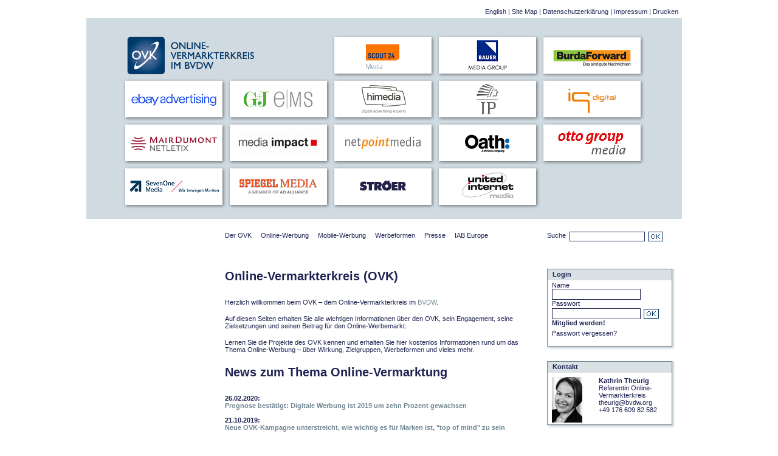

--- FILE ---
content_type: text/html; charset=utf-8
request_url: http://ovk2.bvdw.org/index.php
body_size: 5004
content:
<?xml version="1.0" encoding="utf-8"?>
<!DOCTYPE html
     PUBLIC "-//W3C//DTD XHTML 1.0 Strict//EN"
     "http://www.w3.org/TR/xhtml1/DTD/xhtml1-strict.dtd">
<html xmlns="http://www.w3.org/1999/xhtml" xml:lang="de" lang="de">
<head>

<meta http-equiv="Content-Type" content="text/html; charset=utf-8" />
<!-- 
	This website is powered by TYPO3 - inspiring people to share!
	TYPO3 is a free open source Content Management Framework initially created by Kasper Skaarhoj and licensed under GNU/GPL.
	TYPO3 is copyright 1998-2010 of Kasper Skaarhoj. Extensions are copyright of their respective owners.
	Information and contribution at http://typo3.com/ and http://typo3.org/
-->

<base href="http://ovk2.bvdw.org/" />

<title>OVK (de) I BVDW - Bundesverband Digitale Wirtschaft</title>
<meta name="generator" content="TYPO3 4.4 CMS" />
<meta name="robots" content="INDEX,FOLLOW" />
<meta name="page-topic" content="Computer, Wirtschaft, Medien, Internet, Arbeit_und_Beruf, Organisationen, Wirtschaftsverbaende, Informationstechnik, Marketing und Werbung, Medienproduktion, Direktmarketing, Werbung, Deutschland" />
<meta name="AUTOR" content="Bundesverband Digitale Wirtschaft (BVDW) e.V." />
<meta name="company" content="Bundesverband Digitale Wirtschaft (BVDW) e.V." />
<meta name="copyright" content="2007, Bundesverband Digitale Wirtschaft (BVDW) e.V." />
<meta name="language" content="de" />
<meta name="revisit-after" content="7 days" />
<meta name="ICBM" content="51.2166667,6.7666667" />
<meta name="MSSmartTagsPreventParsing" content="true" />

<link rel="stylesheet" type="text/css" href="typo3temp/stylesheet_ea24488b4a.css?1329135413" media="all" />
<link rel="stylesheet" type="text/css" href="fileadmin/template/css/ovk/basic.css?1467101966" media="all" />
<link rel="stylesheet" type="text/css" href="fileadmin/template/css/ovk/print.css?1244471697" media="print" />



<script src="typo3temp/javascript_a1cb3a5978.js?1299158473" type="text/javascript"></script>


<!--[if lte IE 6]><link rel="stylesheet" type="text/css" href="fileadmin/template/css/ovk/ie.css" /><![endif]-->
			<script type="text/javascript" src="fileadmin/template/js/ovk/basic.js"></script>
			<script type="text/javascript" src="fileadmin/template/js/ovk/swf.js"></script>
			<meta http-equiv="imagetoolbar" content="no" />
			<meta name="geo.position" content="51.216;6.766" />
			<meta name="geo.region" content="DE" />
			<meta name="geo.placename" content="Dusseldorf.Nordrhein-Westfalen,Nordrhein-Westfalen,Deutschland" />
			<link rel="alternate" type="application/rss+xml" hreflang="de" title="BVDW Newsfeed" href="index.php?id=99&amp;type=3&amp;feed_id=36" />

<script type="text/javascript">
	/*<![CDATA[*/
<!--

function superchallenge_pass(form) {
		var pass = form.pass.value;
		if (pass) {
			var enc_pass = MD5(pass);
			var str = form.user.value+":"+enc_pass+":"+form.challenge.value;
			form.pass.value = MD5(str);
			return true;
		} else {
			return false;
		}
	}
// -->
	/*]]>*/
</script>

<script language="JavaScript" type="text/javascript" src="typo3/md5.js"></script>
</head>
<body>


<div id="wrap">
	<div id="serviceMenu">
		<ul><li><a href="http://www.ovk.de/index.php?id=2487">English</a>&nbsp;&#124;&nbsp;</li><li><a href="index.php?id=2569" title="Site Map">Site Map</a>&nbsp;&#124;&nbsp;</li><li><a href="index.php?id=2568" title="Datenschutzerklärung">Datenschutzerklärung</a>&nbsp;&#124;&nbsp;</li><li><a href="index.php?id=2567" title="Impressum">Impressum</a>&nbsp;&#124;<!--[if lte IE 7]>&nbsp;<![endif]--></li><li>
		<li><a href="#" title="Inhalt drucken" onclick="return openPrintWindow('http://ovk2.bvdw.org/index.php?id=2558&amp;type=1');">Drucken</a></li></ul>
	</div>
	<div id="header">
		    <div id="flashcontent">
    <img src="fileadmin/template/img/ovk/ovk_header.jpg" alt="" />
    </div>

	</div>
	<div id="logo">
		<a href="index.php" title="zur Startseite"><img src="fileadmin/template/img/ovk/header_logo.jpg" alt="zur Startseite" /></a>
	</div>

	<div id="mainMenu">
		<ul><li><a href="index.php?id=2621" title="Der OVK">Der OVK</a></li><li><a href="index.php?id=2583" title="Online-Werbung">Online-Werbung</a></li><li><a href="index.php?id=4239" title="Mobile-Werbung">Mobile-Werbung</a></li><li><a href="http://old.werbeformen.de/index.php?id=4254" target="_top" title="Werbeformen">Werbeformen</a></li><li><a href="index.php?id=2578" title="Presse">Presse</a></li><li><a href="index.php?id=2577" title="IAB Europe">IAB Europe</a></li></ul>
    <div id="search">
			<form id="topSearch" action="index.php?id=3673" method="post">
				<div>

					<label for="topSearchField">Suche</label>
					<input id="topSearchField" name="tx_indexedsearch[sword]" type="text" />
					<input type="hidden" id="tx_indexedsearchext" name="tx_indexedsearch[ext]" value="1" />
					<input type="hidden" id="tx_indexedsearchsection" name="tx_indexedsearch[section]" value="###SEARCHSECTIONID###" />
					<!--<input id="topSearchButton" value="OK" type="submit" />-->
					<input id="topSearchButton" type="image" src="fileadmin/template/img/button_ok.gif" />
				</div>
			</form>
		</div>
	</div>

	<div id="mainWrap">
		<div id="left">
			<div id="subMenu">
				<ul></ul>
			</div>
				<!-- ###CONTENTLEFT### -->
		</div>
		<div id="middle">
			<!--TYPO3SEARCH_begin--><div class="contentElement"><div id="c6592" class="csc-default"><h1>Online-Vermarkterkreis (OVK)</h1><p class="bodytext">Herzlich willkommen beim OVK – dem Online-Vermarkterkreis im <a href="https://www.bvdw.org/" target="_blank" class="external-link-new-window">BVDW</a>. </p>
<p class="bodytext">Auf diesen Seiten erhalten Sie alle wichtigen Informationen über den OVK, sein Engagement, seine Zielsetzungen und seinen Beitrag für den Online-Werbemarkt.</p>
<p class="bodytext">Lernen Sie die Projekte des OVK kennen und erhalten Sie hier kostenlos Informationen rund um das Thema Online-Werbung – über Wirkung, Zielgruppen, Werbeformen und vieles mehr.</p></div></div><div class="contentElement"><div id="c20303" class="csc-default"><h1 style="margin: 0px 0px 25px; padding: 0px; font-family: Verdana, Helvetica, Arial, sans-serif; font-size: 1.8em; color: rgb(30, 35, 81);">News zum Thema Online-Vermarktung</h1>
<p class="MsoNormal"><b><b><b><b><b><b>26.02.2020:<br /> <a href="https://www.bvdw.org/der-bvdw/news/detail/artikel/prognose-bestaetigt-digitale-werbung-ist-2019-um-zehn-prozent-gewachsen/" target="_blank" class="external-link-new-window">Prognose bestätigt: Digitale Werbung ist 2019 um zehn Prozent gewachsen</a><br /><br /></b></b></b>21.10.2019:<br /> <a href="https://www.bvdw.org/der-bvdw/news/detail/artikel/damit-man-bei-jeans-an-jeans-denkt-neue-ovk-kampagne-unterstreicht-wie-wichtig-es-fuer-marken-i/" target="_blank" class="external-link-new-window">Neue OVK-Kampagne unterstreicht, wie wichtig es für Marken ist, &quot;top of mind&quot; zu sein</a></b></b></b> </p>
<p class="MsoNormal"><b><b><b><b><b>11.09.2019:<br /> <a href="https://www.bvdw.org/der-bvdw/news/detail/artikel/ovk-report-digitale-werbung-waechst-2019-um-knapp-zehn-prozent/" target="_blank" class="external-link-new-window">OVK-Report: Digitale Werbung wächst 2019 um knapp zehn Prozent</a></b></b></b></b></b></p>
<p class="MsoNormal"><b><b><b><b><b><b><b>06.05.2019:<a href="https://www.bvdw.org/der-bvdw/news/detail/artikel/neue-ovk-loesung-verkuerzt-die-ladezeit-von-websites/" target="_blank" class="external-link-new-window"><br /> Neue OVK-Lösung verkürzt die Ladezeit von Websites</a></b></b></b></b></b></b></b></p>
<p class="MsoNormal"><b><b><b><b><b><b><b><b><b>19.03.2019:<br /><a href="https://www.bvdw.org/der-bvdw/news/detail/artikel/christopher-kaiser-und-stefan-moelling-neu-in-den-ovk-vorsitz-gewaehlt/" target="_blank" class="external-link-new-window">Christopher Kaiser und Stefan Mölling neu in den OVK-Vorsitz gewählt</a></b></b></b></b></b></b></b></b></b></p>
<p class="MsoNormal"><b><b><b><b><b><b><b><b><b><b><b><b><b><b><b><b>05.03.2019:</b></b></b></b></b></b></b></b></b></b></b></b></b></b></b></b><b><b><b><b><b><b><b><b><b><b><b><b><b><b><b><b><a href="https://www.bvdw.org/der-bvdw/news/detail/artikel/kein-signifikanter-anstieg-adblocker-rate-steigt-um-024-prozentpunkte/" target="_blank" class="external-link-new-window"><br />&quot;Kein signifikanter Anstieg&quot;: Adblocker-Rate steigt um 0,24 Prozentpunkte</a><br /></b></b></b></b></b></b></b></b></b></b></b></b></b></b></b></b></p>
<p class="MsoNormal"><b><b><b><b><b><b><b><b><b><b><b><b><b><b><b><b><b><b><b><b><b><b><b>27.02.2019:<br /> <a href="https://www.bvdw.org/der-bvdw/news/detail/artikel/ovk-im-bvdw-digitale-werbung-konnte-2018-um-sieben-prozent-zulegen/" target="_blank" class="external-link-new-window">OVK im BVDW: Digitale Werbung konnte 2018 um sieben Prozent zulegen</a><br /></b></b></b></b></b></b></b></b></b></b></b></b></b></b></b></b></b></b></b></b></b></b></b></p>
<p class="bodytext"><b>21.12.2018:</b><b><br /><a href="https://www.bvdw.org/der-bvdw/news/detail/artikel/ovk-veroeffentlicht-neue-adblocker-rate/" target="_blank" class="external-link-new-window">OVK veröffentlicht neue Adblocker-Rate</a></b> </p>
<p class="bodytext"><b>12.09.2018:</b><b><br /><a href="https://www.bvdw.org/presse/detail/artikel/ovk-prognose-digitale-werbung-online-und-mobile-wird-2018-um-sieben-prozent-wachsen/" target="_blank" class="external-link-new-window">OVK-Prognose: Digitale Werbung Online und Mobile wird 2018 um sieben Prozent wachsen</a></b> </p>
<p class="MsoNormal"><b>25.07.2018:<br /> <a href="https://www.bvdw.org/presse/detail/artikel/kampagnen-in-ovk-umfeldern-ueberzeugen-durch-glaubwuerdigkeit/" target="_blank" class="external-link-new-window">Kampagnen in OVK-Umfeldern überzeugen durch Glaubwürdigkeit</a></b></p>
<p class="MsoNormal"><b>29.05.2018:<br /> <a href="https://www.bvdw.org/presse/detail/artikel/ovk-messung-adblocker-rate-ist-im-ersten-quartal-gesunken/" target="_blank" class="external-link-new-window">OVK-Messung: Adblocker-Rate ist im ersten Quartal gesunken</a><br /></b></p>
<p class="bodytext"><b>27.02.2018:<br /> <a href="https://www.bvdw.org/presse/detail/artikel/ovk-prognose-uebertroffen-digitale-werbung-waechst-um-acht-prozent/" target="_blank" class="external-link-new-window">OVK-Prognose übertroffen: Digitale Werbung wächst um acht Prozent</a></b> </p></div></div><div class="contentElement"><div id="c6591" class="csc-default"><img src="fileadmin/template/img/ovk/trennlinie_double_05.gif" alt="" /></div></div><!--TYPO3SEARCH_end-->
			<br class="clear" />


		</div>
		<div id="right">
			<div class="contentElement"><div id="loginBox"><div class="tx-newloginbox-pi1">
		
		<h6>Login</h6>

		<form action="/index.php" method="post" name="loginform" style="margin: 0; " onSubmit="superchallenge_pass(this); return true;">
		<table border="0">
			<tr>
				<td>Name<br>
				<input type="text" name="user" id="tx-newloginbox-pi1-user" /></td>
			</tr>
			<tr>
				<td nowrap="nowrap">Passwort<br>
					<input type="password" name="pass" id="tx-newloginbox-pi1-pass" />
					<!--<input type="submit" name="submit" value="OK" class="tx-newloginbox-pi1-submit" id="tx-newloginbox-pi1-login_submit" />-->
					<input name="submit" class="tx-newloginbox-pi1-submit" id="tx-newloginbox-pi1-login_submit" type="image" src="fileadmin/template/img/ovk/button_ok.gif" />
					<input type="hidden" name="logintype" value="login" />
					<input type="hidden" name="pid" value="44" />
					<input type="hidden" name="meldung" value="0" />
					<input type="hidden" name="redirect_url" value="" /><input type="hidden" name="challenge" value="0bb19f3101c2002ae8f828d496d820f3">
				</td>
			</tr>
		</table>
		</form>

		<!-- Benutzer Anmeldung -->
		<script type="text/javascript">
			/* <!-- */
			text = "";
			if (text.length >0 && document.loginform.meldung.value == 0) {
				document.loginform.meldung.value = 1;
				alert (text);
			}
			/* --> */
		</script>

	<strong><a href="http://www.bvdw.org/index.php?id=86">Mitglied werden!</a></strong>
	<!--<p class="tx-newloginbox-pi1-forgotP"><a href="index.php?id=2558&amp;no_cache=1&amp;tx_newloginbox_pi1%5Bforgot%5D=1" >Passwort vergessen?</a></p>-->
	<p class="tx-newloginbox-pi1-forgotP"><a href="http://www.ovk.de/service-navigation/login.html?tx_felogin_pi1%5Bforgot%5D=1">Passwort vergessen?</a></p>


	</div>
	</div></div><div id="subRight"></div>
			<div class="contentElement"><div id="c7131" class="csc-default"><div class="tx-ttaddress-pi1">
		
<h6>Kontakt</h6>
<div class="shortcut">
<div id="kontakt">
<p class="kontakt_details"><b>Kathrin Theurig</b><br />
Referentin Online-Vermarkterkreis<br />
<a href="javascript:linkTo_UnCryptMailto('pdlowr-wkhxuljCeygz1ruj');">theurig<span></span>&#064;<span></span>bvdw.org</a><br />
+49 176 609 82 582</p>
<img src="uploads/pics/Theurig_Kathrin_50x75px_SW.png" width="50" height="75" align="left" alt="Kathrin  Theurig" title="Kathrin  Theurig" />


</div>
</div>




	</div>
	</div></div><div id="subRight"></div><div class="contentElement"><div id="c10377" class="csc-default"><div class="tx-ttaddress-pi1">
		
<h6>Kontakt</h6>
<div class="shortcut">
<div id="kontakt">
<p class="kontakt_details"><b>Sabine Schwarz</b><br />
Projektmanagerin<br />
Digital Marketing<br />
<a href="javascript:linkTo_UnCryptMailto('pdlowr-vfkzducCeygz1ruj');">schwarz<span></span>&#064;<span></span>bvdw.org</a><br />
+49 151 54678 417</p>
<img src="uploads/pics/Schwarz_sabine_ovk.jpg" width="50" height="75" align="left" alt="Sabine  Schwarz" title="Sabine  Schwarz" />


</div>
</div>




	</div>
	</div></div><div id="subRight"></div><div class="contentElement"><div id="c17399" class="csc-default"><div class="tx-ttaddress-pi1">
		
	</div>
	</div></div><div id="subRight"></div>
			
		</div>
		<br class="clear" />
	</div>
	<br class="clear" />
</div>

<br class="clear" />
		<!-- Webtrekk 1.9.0, (c) www.webtrekk.de (-) -->
		<script type="text/javascript">
		<!--
		var wt_dm="img05.webtrekk.net"; // track url
		var wt_ci="437845232884335"; // webtrekk id(s)
var wt_be="de.ovk.OVK (de)"; // content id

		////// OPTIONAL
		//// content group(s)
		var wt_cg="ovk";  //mybvdw;

		//// click tracking
		var wt_ln="";
		var wt_ln_attribute="";
		var wt_linktrack_params="";

		//// heatmap tracking
		var wt_hm="0";

		//// form tracking
		var wt_fm="";
		var wt_fm_anonymous="";
		var wt_fm_full_content="";
		var wt_fm_attribute="";

		//// basket
		var wt_ba="";
		var wt_co="";
		var wt_qn="";
		var wt_ca="";
		var wt_pi="";
		var wt_st="";

		//// total order
		var wt_ov="";
		var wt_cr="";
		var wt_oi="";

		//// campaigns
		var wt_mc="";
		var wt_mcv="";
		var wt_lp="";
		var wt_kw="";

		//// custom parameter
		var wt_pa="";

		//// customer id
		var wt_cd="";

		//// internal search
		var wt_is="";

		//// cookie handling
		var wt_cookie="";
		//-->
		</script>
		<script type="text/javascript" src="/fileadmin/template/js/webtrekk.js"></script>
		<script type="text/javascript">if(typeof(wt_sendinfo) != "undefined")wt_sendinfo();</script>
		<noscript><div><img src="http://img05.webtrekk.net/745119976861436/wt.pl?p=190,de.ovk.OVK (de)&amp;ov=&amp;cr=&amp;oi=&amp;ba=&amp;co=&amp;qn=&amp;ca=&amp;pi=&amp;st=&amp;cd=&amp;cg=ovk" height="1" width="1" alt="" /></div></noscript><!-- /Webtrekk -->




</body>
</html>

--- FILE ---
content_type: text/html; charset=utf-8
request_url: http://ovk2.bvdw.org/fileadmin/template/js/heatmap_config.js?0.7379029813697737
body_size: 5054
content:
<?xml version="1.0" encoding="utf-8"?>
<!DOCTYPE html
     PUBLIC "-//W3C//DTD XHTML 1.0 Strict//EN"
     "http://www.w3.org/TR/xhtml1/DTD/xhtml1-strict.dtd">
<html xmlns="http://www.w3.org/1999/xhtml" xml:lang="de" lang="de">
<head>

<meta http-equiv="Content-Type" content="text/html; charset=utf-8" />
<!-- 
	This website is powered by TYPO3 - inspiring people to share!
	TYPO3 is a free open source Content Management Framework initially created by Kasper Skaarhoj and licensed under GNU/GPL.
	TYPO3 is copyright 1998-2010 of Kasper Skaarhoj. Extensions are copyright of their respective owners.
	Information and contribution at http://typo3.com/ and http://typo3.org/
-->

<base href="http://ovk2.bvdw.org/" />

<title>OVK (de) I BVDW - Bundesverband Digitale Wirtschaft</title>
<meta name="generator" content="TYPO3 4.4 CMS" />
<meta name="robots" content="INDEX,FOLLOW" />
<meta name="page-topic" content="Computer, Wirtschaft, Medien, Internet, Arbeit_und_Beruf, Organisationen, Wirtschaftsverbaende, Informationstechnik, Marketing und Werbung, Medienproduktion, Direktmarketing, Werbung, Deutschland" />
<meta name="AUTOR" content="Bundesverband Digitale Wirtschaft (BVDW) e.V." />
<meta name="company" content="Bundesverband Digitale Wirtschaft (BVDW) e.V." />
<meta name="copyright" content="2007, Bundesverband Digitale Wirtschaft (BVDW) e.V." />
<meta name="language" content="de" />
<meta name="revisit-after" content="7 days" />
<meta name="ICBM" content="51.2166667,6.7666667" />
<meta name="MSSmartTagsPreventParsing" content="true" />

<link rel="stylesheet" type="text/css" href="typo3temp/stylesheet_ea24488b4a.css?1329135413" media="all" />
<link rel="stylesheet" type="text/css" href="fileadmin/template/css/ovk/basic.css?1467101966" media="all" />
<link rel="stylesheet" type="text/css" href="fileadmin/template/css/ovk/print.css?1244471697" media="print" />



<script src="typo3temp/javascript_a1cb3a5978.js?1299158473" type="text/javascript"></script>


<!--[if lte IE 6]><link rel="stylesheet" type="text/css" href="fileadmin/template/css/ovk/ie.css" /><![endif]-->
			<script type="text/javascript" src="fileadmin/template/js/ovk/basic.js"></script>
			<script type="text/javascript" src="fileadmin/template/js/ovk/swf.js"></script>
			<meta http-equiv="imagetoolbar" content="no" />
			<meta name="geo.position" content="51.216;6.766" />
			<meta name="geo.region" content="DE" />
			<meta name="geo.placename" content="Dusseldorf.Nordrhein-Westfalen,Nordrhein-Westfalen,Deutschland" />
			<link rel="alternate" type="application/rss+xml" hreflang="de" title="BVDW Newsfeed" href="index.php?id=99&amp;type=3&amp;feed_id=36" />

<script type="text/javascript">
	/*<![CDATA[*/
<!--

function superchallenge_pass(form) {
		var pass = form.pass.value;
		if (pass) {
			var enc_pass = MD5(pass);
			var str = form.user.value+":"+enc_pass+":"+form.challenge.value;
			form.pass.value = MD5(str);
			return true;
		} else {
			return false;
		}
	}
// -->
	/*]]>*/
</script>

<script language="JavaScript" type="text/javascript" src="typo3/md5.js"></script>
</head>
<body>


<div id="wrap">
	<div id="serviceMenu">
		<ul><li><a href="http://www.ovk.de/index.php?id=2487">English</a>&nbsp;&#124;&nbsp;</li><li><a href="index.php?id=2569" title="Site Map">Site Map</a>&nbsp;&#124;&nbsp;</li><li><a href="index.php?id=2568" title="Datenschutzerklärung">Datenschutzerklärung</a>&nbsp;&#124;&nbsp;</li><li><a href="index.php?id=2567" title="Impressum">Impressum</a>&nbsp;&#124;<!--[if lte IE 7]>&nbsp;<![endif]--></li><li>
		<li><a href="#" title="Inhalt drucken" onclick="return openPrintWindow('http://ovk2.bvdw.org/index.php?id=2558&amp;type=1');">Drucken</a></li></ul>
	</div>
	<div id="header">
		    <div id="flashcontent">
    <img src="fileadmin/template/img/ovk/ovk_header.jpg" alt="" />
    </div>

	</div>
	<div id="logo">
		<a href="index.php" title="zur Startseite"><img src="fileadmin/template/img/ovk/header_logo.jpg" alt="zur Startseite" /></a>
	</div>

	<div id="mainMenu">
		<ul><li><a href="index.php?id=2621" title="Der OVK">Der OVK</a></li><li><a href="index.php?id=2583" title="Online-Werbung">Online-Werbung</a></li><li><a href="index.php?id=4239" title="Mobile-Werbung">Mobile-Werbung</a></li><li><a href="http://old.werbeformen.de/index.php?id=4254" target="_top" title="Werbeformen">Werbeformen</a></li><li><a href="index.php?id=2578" title="Presse">Presse</a></li><li><a href="index.php?id=2577" title="IAB Europe">IAB Europe</a></li></ul>
    <div id="search">
			<form id="topSearch" action="index.php?id=3673" method="post">
				<div>

					<label for="topSearchField">Suche</label>
					<input id="topSearchField" name="tx_indexedsearch[sword]" type="text" />
					<input type="hidden" id="tx_indexedsearchext" name="tx_indexedsearch[ext]" value="1" />
					<input type="hidden" id="tx_indexedsearchsection" name="tx_indexedsearch[section]" value="###SEARCHSECTIONID###" />
					<!--<input id="topSearchButton" value="OK" type="submit" />-->
					<input id="topSearchButton" type="image" src="fileadmin/template/img/button_ok.gif" />
				</div>
			</form>
		</div>
	</div>

	<div id="mainWrap">
		<div id="left">
			<div id="subMenu">
				<ul></ul>
			</div>
				<!-- ###CONTENTLEFT### -->
		</div>
		<div id="middle">
			<!--TYPO3SEARCH_begin--><div class="contentElement"><div id="c6592" class="csc-default"><h1>Online-Vermarkterkreis (OVK)</h1><p class="bodytext">Herzlich willkommen beim OVK – dem Online-Vermarkterkreis im <a href="https://www.bvdw.org/" target="_blank" class="external-link-new-window">BVDW</a>. </p>
<p class="bodytext">Auf diesen Seiten erhalten Sie alle wichtigen Informationen über den OVK, sein Engagement, seine Zielsetzungen und seinen Beitrag für den Online-Werbemarkt.</p>
<p class="bodytext">Lernen Sie die Projekte des OVK kennen und erhalten Sie hier kostenlos Informationen rund um das Thema Online-Werbung – über Wirkung, Zielgruppen, Werbeformen und vieles mehr.</p></div></div><div class="contentElement"><div id="c20303" class="csc-default"><h1 style="margin: 0px 0px 25px; padding: 0px; font-family: Verdana, Helvetica, Arial, sans-serif; font-size: 1.8em; color: rgb(30, 35, 81);">News zum Thema Online-Vermarktung</h1>
<p class="MsoNormal"><b><b><b><b><b><b>26.02.2020:<br /> <a href="https://www.bvdw.org/der-bvdw/news/detail/artikel/prognose-bestaetigt-digitale-werbung-ist-2019-um-zehn-prozent-gewachsen/" target="_blank" class="external-link-new-window">Prognose bestätigt: Digitale Werbung ist 2019 um zehn Prozent gewachsen</a><br /><br /></b></b></b>21.10.2019:<br /> <a href="https://www.bvdw.org/der-bvdw/news/detail/artikel/damit-man-bei-jeans-an-jeans-denkt-neue-ovk-kampagne-unterstreicht-wie-wichtig-es-fuer-marken-i/" target="_blank" class="external-link-new-window">Neue OVK-Kampagne unterstreicht, wie wichtig es für Marken ist, &quot;top of mind&quot; zu sein</a></b></b></b> </p>
<p class="MsoNormal"><b><b><b><b><b>11.09.2019:<br /> <a href="https://www.bvdw.org/der-bvdw/news/detail/artikel/ovk-report-digitale-werbung-waechst-2019-um-knapp-zehn-prozent/" target="_blank" class="external-link-new-window">OVK-Report: Digitale Werbung wächst 2019 um knapp zehn Prozent</a></b></b></b></b></b></p>
<p class="MsoNormal"><b><b><b><b><b><b><b>06.05.2019:<a href="https://www.bvdw.org/der-bvdw/news/detail/artikel/neue-ovk-loesung-verkuerzt-die-ladezeit-von-websites/" target="_blank" class="external-link-new-window"><br /> Neue OVK-Lösung verkürzt die Ladezeit von Websites</a></b></b></b></b></b></b></b></p>
<p class="MsoNormal"><b><b><b><b><b><b><b><b><b>19.03.2019:<br /><a href="https://www.bvdw.org/der-bvdw/news/detail/artikel/christopher-kaiser-und-stefan-moelling-neu-in-den-ovk-vorsitz-gewaehlt/" target="_blank" class="external-link-new-window">Christopher Kaiser und Stefan Mölling neu in den OVK-Vorsitz gewählt</a></b></b></b></b></b></b></b></b></b></p>
<p class="MsoNormal"><b><b><b><b><b><b><b><b><b><b><b><b><b><b><b><b>05.03.2019:</b></b></b></b></b></b></b></b></b></b></b></b></b></b></b></b><b><b><b><b><b><b><b><b><b><b><b><b><b><b><b><b><a href="https://www.bvdw.org/der-bvdw/news/detail/artikel/kein-signifikanter-anstieg-adblocker-rate-steigt-um-024-prozentpunkte/" target="_blank" class="external-link-new-window"><br />&quot;Kein signifikanter Anstieg&quot;: Adblocker-Rate steigt um 0,24 Prozentpunkte</a><br /></b></b></b></b></b></b></b></b></b></b></b></b></b></b></b></b></p>
<p class="MsoNormal"><b><b><b><b><b><b><b><b><b><b><b><b><b><b><b><b><b><b><b><b><b><b><b>27.02.2019:<br /> <a href="https://www.bvdw.org/der-bvdw/news/detail/artikel/ovk-im-bvdw-digitale-werbung-konnte-2018-um-sieben-prozent-zulegen/" target="_blank" class="external-link-new-window">OVK im BVDW: Digitale Werbung konnte 2018 um sieben Prozent zulegen</a><br /></b></b></b></b></b></b></b></b></b></b></b></b></b></b></b></b></b></b></b></b></b></b></b></p>
<p class="bodytext"><b>21.12.2018:</b><b><br /><a href="https://www.bvdw.org/der-bvdw/news/detail/artikel/ovk-veroeffentlicht-neue-adblocker-rate/" target="_blank" class="external-link-new-window">OVK veröffentlicht neue Adblocker-Rate</a></b> </p>
<p class="bodytext"><b>12.09.2018:</b><b><br /><a href="https://www.bvdw.org/presse/detail/artikel/ovk-prognose-digitale-werbung-online-und-mobile-wird-2018-um-sieben-prozent-wachsen/" target="_blank" class="external-link-new-window">OVK-Prognose: Digitale Werbung Online und Mobile wird 2018 um sieben Prozent wachsen</a></b> </p>
<p class="MsoNormal"><b>25.07.2018:<br /> <a href="https://www.bvdw.org/presse/detail/artikel/kampagnen-in-ovk-umfeldern-ueberzeugen-durch-glaubwuerdigkeit/" target="_blank" class="external-link-new-window">Kampagnen in OVK-Umfeldern überzeugen durch Glaubwürdigkeit</a></b></p>
<p class="MsoNormal"><b>29.05.2018:<br /> <a href="https://www.bvdw.org/presse/detail/artikel/ovk-messung-adblocker-rate-ist-im-ersten-quartal-gesunken/" target="_blank" class="external-link-new-window">OVK-Messung: Adblocker-Rate ist im ersten Quartal gesunken</a><br /></b></p>
<p class="bodytext"><b>27.02.2018:<br /> <a href="https://www.bvdw.org/presse/detail/artikel/ovk-prognose-uebertroffen-digitale-werbung-waechst-um-acht-prozent/" target="_blank" class="external-link-new-window">OVK-Prognose übertroffen: Digitale Werbung wächst um acht Prozent</a></b> </p></div></div><div class="contentElement"><div id="c6591" class="csc-default"><img src="fileadmin/template/img/ovk/trennlinie_double_05.gif" alt="" /></div></div><!--TYPO3SEARCH_end-->
			<br class="clear" />


		</div>
		<div id="right">
			<div class="contentElement"><div id="loginBox"><div class="tx-newloginbox-pi1">
		
		<h6>Login</h6>

		<form action="/" method="post" name="loginform" style="margin: 0; " onSubmit="superchallenge_pass(this); return true;">
		<table border="0">
			<tr>
				<td>Name<br>
				<input type="text" name="user" id="tx-newloginbox-pi1-user" /></td>
			</tr>
			<tr>
				<td nowrap="nowrap">Passwort<br>
					<input type="password" name="pass" id="tx-newloginbox-pi1-pass" />
					<!--<input type="submit" name="submit" value="OK" class="tx-newloginbox-pi1-submit" id="tx-newloginbox-pi1-login_submit" />-->
					<input name="submit" class="tx-newloginbox-pi1-submit" id="tx-newloginbox-pi1-login_submit" type="image" src="fileadmin/template/img/ovk/button_ok.gif" />
					<input type="hidden" name="logintype" value="login" />
					<input type="hidden" name="pid" value="44" />
					<input type="hidden" name="meldung" value="0" />
					<input type="hidden" name="redirect_url" value="" /><input type="hidden" name="challenge" value="ca9c454545acd9b4c429fe3bcb10b245">
				</td>
			</tr>
		</table>
		</form>

		<!-- Benutzer Anmeldung -->
		<script type="text/javascript">
			/* <!-- */
			text = "";
			if (text.length >0 && document.loginform.meldung.value == 0) {
				document.loginform.meldung.value = 1;
				alert (text);
			}
			/* --> */
		</script>

	<strong><a href="http://www.bvdw.org/index.php?id=86">Mitglied werden!</a></strong>
	<!--<p class="tx-newloginbox-pi1-forgotP"><a href="index.php?id=2558&amp;no_cache=1&amp;tx_newloginbox_pi1%5Bforgot%5D=1" >Passwort vergessen?</a></p>-->
	<p class="tx-newloginbox-pi1-forgotP"><a href="http://www.ovk.de/service-navigation/login.html?tx_felogin_pi1%5Bforgot%5D=1">Passwort vergessen?</a></p>


	</div>
	</div></div><div id="subRight"></div>
			<div class="contentElement"><div id="c7131" class="csc-default"><div class="tx-ttaddress-pi1">
		
<h6>Kontakt</h6>
<div class="shortcut">
<div id="kontakt">
<p class="kontakt_details"><b>Kathrin Theurig</b><br />
Referentin Online-Vermarkterkreis<br />
<a href="javascript:linkTo_UnCryptMailto('pdlowr-wkhxuljCeygz1ruj');">theurig<span></span>&#064;<span></span>bvdw.org</a><br />
+49 176 609 82 582</p>
<img src="uploads/pics/Theurig_Kathrin_50x75px_SW.png" width="50" height="75" align="left" alt="Kathrin  Theurig" title="Kathrin  Theurig" />


</div>
</div>




	</div>
	</div></div><div id="subRight"></div><div class="contentElement"><div id="c10377" class="csc-default"><div class="tx-ttaddress-pi1">
		
<h6>Kontakt</h6>
<div class="shortcut">
<div id="kontakt">
<p class="kontakt_details"><b>Sabine Schwarz</b><br />
Projektmanagerin<br />
Digital Marketing<br />
<a href="javascript:linkTo_UnCryptMailto('pdlowr-vfkzducCeygz1ruj');">schwarz<span></span>&#064;<span></span>bvdw.org</a><br />
+49 151 54678 417</p>
<img src="uploads/pics/Schwarz_sabine_ovk.jpg" width="50" height="75" align="left" alt="Sabine  Schwarz" title="Sabine  Schwarz" />


</div>
</div>




	</div>
	</div></div><div id="subRight"></div><div class="contentElement"><div id="c17399" class="csc-default"><div class="tx-ttaddress-pi1">
		
	</div>
	</div></div><div id="subRight"></div>
			
		</div>
		<br class="clear" />
	</div>
	<br class="clear" />
</div>

<br class="clear" />
		<!-- Webtrekk 1.9.0, (c) www.webtrekk.de (-) -->
		<script type="text/javascript">
		<!--
		var wt_dm="img05.webtrekk.net"; // track url
		var wt_ci="437845232884335"; // webtrekk id(s)
var wt_be="de.ovk.OVK (de)"; // content id

		////// OPTIONAL
		//// content group(s)
		var wt_cg="ovk";  //mybvdw;

		//// click tracking
		var wt_ln="";
		var wt_ln_attribute="";
		var wt_linktrack_params="";

		//// heatmap tracking
		var wt_hm="0";

		//// form tracking
		var wt_fm="";
		var wt_fm_anonymous="";
		var wt_fm_full_content="";
		var wt_fm_attribute="";

		//// basket
		var wt_ba="";
		var wt_co="";
		var wt_qn="";
		var wt_ca="";
		var wt_pi="";
		var wt_st="";

		//// total order
		var wt_ov="";
		var wt_cr="";
		var wt_oi="";

		//// campaigns
		var wt_mc="";
		var wt_mcv="";
		var wt_lp="";
		var wt_kw="";

		//// custom parameter
		var wt_pa="";

		//// customer id
		var wt_cd="";

		//// internal search
		var wt_is="";

		//// cookie handling
		var wt_cookie="";
		//-->
		</script>
		<script type="text/javascript" src="/fileadmin/template/js/webtrekk.js"></script>
		<script type="text/javascript">if(typeof(wt_sendinfo) != "undefined")wt_sendinfo();</script>
		<noscript><div><img src="http://img05.webtrekk.net/745119976861436/wt.pl?p=190,de.ovk.OVK (de)&amp;ov=&amp;cr=&amp;oi=&amp;ba=&amp;co=&amp;qn=&amp;ca=&amp;pi=&amp;st=&amp;cd=&amp;cg=ovk" height="1" width="1" alt="" /></div></noscript><!-- /Webtrekk -->




</body>
</html>

--- FILE ---
content_type: text/css
request_url: http://ovk2.bvdw.org/fileadmin/template/css/ovk/basic.css?1467101966
body_size: 5393
content:
/* tags */
* {
	margin: 0px;
	padding: 0px;
	font-family: Verdana, Helvetica, Arial, sans-serif;
	font-size: 1em; /* don't edit */
	color: #1e2351;
}
html {
	font-size: 62.5%; /* don't edit */
}
html, body  {
    height: 100%;
}
body {
	font-size: 11px; /* edit here global size for em, 1em = 10px */
	background-color: #fff;
	text-align: center;
}
img {
	border-style: none;
}
a,
a strong {
	color: #1E2351;
	text-decoration: none;
}
h1, h2, h3, h4, h5, h6 {
	/*font-family: Arial, Verdana;*/
	font-size: 1.8em;
	color: #1e2351;
}
hr {
	border: none;
	order-top: 1px solid #727D86;
	clear: both;
	width: 500px;
	height: 10px;
	background: url(../../img/ovk/trennlinie_double.gif) no-repeat;
}

/* classes */
.error {
	color: #FF0000;
}
br.clear {
	clear: both;
	font-size: 0em;
	line-height: 0em;
}
hr.clearer {
	margin-top: 10px;
	margin-bottom: 10px;
	clear: both;
}
/*
div.divider {
	margin-top: 15px;
	margin-bottom: 15px;
	height: 5px;
	clear: both;
	background-image: url(../img/bg_search.gif);
	background-position: -2px -2px;
	font-size: 0em;
	line-height: 0em;
}
*/
.divider {
	margin: 0;
	padding: 0;
	height: 0px;
	line-height: 0px;
	font-size: 0px;
	clear: both;
}
.contentElement h1 {
	/*font-family: Arial, Verdana;*/
	font-size: 1.8em;
	color: #1e2351;
}

.contentElement p {
	margin-bottom: 15px;
}
.contentElement ul {
	margin-left: 12px;
}
.contentElement ul li {
	margin-left: 5px;
	}
.csc-textpic-caption {
	/*font-style: italic;*/
}
.csc-textpic {
	clear: both;
}

/* layout */
#wrap {
	margin: 0 auto;
	width: 996px;
	min-height: 95%;
	text-align:left;
	background-color: #FFFFFF;
}
#serviceMenu {
	margin-right: 22px;
	height: 17px;
	padding-top: 13px;
	text-align: right;
}
#serviceMenu,
#serviceMenu a {
	color: #1e2351;
}

#header {
	width: 998px;
	height: 330px;
}
#ovk_kar {
	margin-left: -15px;
	}
html>body #header object {
	margin-bottom: 0px;
}
#logo {
	display: none;
	width: 240px;
	height: 100px;
	position: relative;
	margin-top: -99px;
	z-index: 2;
	overflow: hidden;
	background-image: url(../../img/ovk/logo_bg.jpg) repeat-x;
}

#searchWrap {
	height: 15px;
	background-image: url(../img/bg_search.gif);
}
#search {
	--argin-left: 768px;
	--argin-right: 22px;
	--eight: 16px;
	--adding-left: 5px;
	background-color: #FFFFFF;
}
#search label {
	--argin-top: 2px;
	padding-right: 6px;
	float: left;
	color: #1e2351;
}

input, select, textarea {
	border: 1px solid #1e2351;
	background-color: #FFFFFF;
	color: #1e2351;
	--argin-top: 1px;
	list-style-type: none;
	list-style-position: inside;
}

#search input {
	float: left;
}
#topSearchField {
	margin-right: 5px;
	height: 14px;
	width: 122px;
}
/*
#topSearchButton, .tx-newloginbox-pi1-submit, #tx-newloginbox-pi1-forgot_email_submit {
	height: 16px;
	width: 25px;
}
*/
#topSearchButton, .tx-newloginbox-pi1-submit, #tx-newloginbox-pi1-forgot_email_submit {
	border-style: none;
}
#rootMenu {
	margin-left: 231px;
	height: 15px;
}
#left {
	margin: 0 30px 0 22px;
	padding-top: 21px;
	width: 176px;
	float: left;
	overflow: hidden;
}
#middle {
	margin-right: 30px;
	padding-top: 21px;
	width: 500px;
	float: left;
	overflow: hidden;
	min-height: 200px;
}
*html #middle,
*html #left {
	padding-top: 20px;
}
*+html #middle,
*+html #left {
	padding-top: 20px;
}
#left div.contentElement {
	padding-left: 22px;
}
#middle div.contentElement {
	margin-bottom: 20px;
}
#middle div.contentElement h1,
#middle div.contentElement h2 {
	margin-bottom: 25px;
}
#middle div.contentElement h2.shortcut, #middle div.contentElement h1.layout2 {
	background-color: #B4B5BB;
	color: #ffffff;
	margin-bottom:8px;
	padding: 0px 8px;
}
#middle div.contentElement h1.layout2 {
	margin-bottom: 30px;
}
#teaser {
	min-height: 94px;
}
#teaser h1 {
	height: 15px;
	padding-left: 8px;
	background-color: #FFE500;
	font-weight: normal;
	color: #1e2351;
}
#teaser img {
	float: left;
}
#teaser div.subheader {
	margin-top: 10px;
}
#teaser div.subheader span {
	color: #1e2351;
	margin-left: 10px;
}
#right {
	width: 210px;
	float: left;
	overflow: hidden;
	margin-top: 20px;
}
#subRight {
	width: 215px;
	height: 10px;
	background: url(../../img/ovk/right_bottom.gif) no-repeat;
	margin-bottom: 15px;
	clear: both;
	}
#loginBox, .tx-newloginbox-pi1{
	--argin-bottom: 15px;
	height: 127px;
	padding-right: 4px;
	padding-left: 8px;
	width: 193px;
	--order-top: 1px solid #708692;
}

#tx-newloginbox-pi1-user, #tx-newloginbox-pi1-pass, #tx-newloginbox-pi1-forgot_email {
	width: 140px;
}
#tx-newloginbox-pi1-pass {

}
#loginBox input {
	padding: 2px;
	vertical-align: bottom;
}

#loginBox .tx-newloginbox-pi1-forgotP {
	padding-top: 5px;
}

#loginBox td, #loginBox a, .tx-newloginbox-pi1, tx-newloginbox-pi1 p, tx-newloginbox-pi1.td, tx-newloginbox-pi1 a {
	color: #1e2351;
}
div.tx-newloginbox-pi1{
	padding:0;
}
#right div.contentElement #loginBox h6 {
	margin-left: -7px;
}

form.felogin-logout label,
form.felogin-login label {
	float: left;
	width: 80px;
}
form.felogin-forgot label {
	width: 150px;
}

form.felogin-forgot input,
form.felogin-logout input,
form.felogin-login input {
	margin-bottom: 10px;
	padding: 1px;
}

form.felogin-forgot input.submit,
form.felogin-logout input.submit,
form.felogin-login input.submit {
	cursor: pointer;
}

.tx-newloginbox-pi1-submit, #tx-newloginbox-pi1-forgot_email_submit {
	position: relative;
	top: 1px;
}
.profilbox{
	padding-bottom: 15px;
	padding-right: 4px;
	margin-right: 6px;
	padding-left: 8px;
	background-color: #F2F4F6;
	height: 100px;
}


.profilbox h6 {
	margin-right: -4px;
	margin-bottom: 7px;
	margin-left: -8px;
	height: 15px;
	padding-left: 8px;
	background-color: #B4B5BB;
	font-weight: normal;
	color: #FFFFFF;
}

.funktionsuebersicht {
	background-color: #B4B5BB;
	font-weight: normal;
	color: white;
}

.funktionsuebersicht a {
	color: white;
	text-decoration: none;
}

#right .contentElement {
	--argin-bottom: 15px;
	--adding-top: 8px;
	--adding-right: 4px;
	--adding-bottom: 8px;
	--adding-left: 8px;
	width: 215px;
	background-color: #fff;
	background: url(../../img/ovk/right_bg.gif) repeat-y;
	float: left;
}
#right div.contentElement h1,
#right div.contentElement h2,
#right div.contentElement h3,
#right div.contentElement h4,
#right div.contentElement h5 {
	margin-top: -8px;
	margin-right: -4px;
	margin-bottom: 7px;
	/*margin-left: -8px;*/
	padding-left: 8px;
	height: 15px;
	background-color: #B4B5BB;
	font-weight: normal;
	color: #FFFFFF;
}
#right div.contentElement h6 {
	margin: 0 0 2px 1px;
	height: 16px;
	width: 196px;
	padding: 2px 0 0 8px;
	background-color: #d9e1e5;
	font-weight: bold;
	color: #1e2351;
	font-size: 1em;
	border-top: 1px solid #708692;
}
#right div.contentElement p.bodytext {
	margin-left: 8px;
}
* HTML #right div.contentElement div.csc-textpic {
	padding-bottom: 8px;
}

#right div.contentElement img {
	/*margin-left: -8px;*/
}
#footer {
	clear: both;
}
#footer img {
	margin-top: 5px;
	margin-right: 7px;
	margin-bottom: 5px;
}
#back {
	clear: both;
	float: left;
}
#toTop {
	float: right;
}
#toTop img, #back img {
	margin: 0px;
}
#tipform,
#tipform div {
	display: inline;
}
#tipWrap {
	margin-left: 40px;
}

/* navigation */
#serviceMenu ul {
	list-style-type: none;
}
#serviceMenu ul li {
	display: inline;
}
#serviceMenu ul li a:hover {
	text-decoration: underline;
}

#rootMenu ul {
	list-style-type: none;
}
#rootMenu ul li {
	display: inline;
}
#rootMenu ul li a {
	padding-left: 8px;
	padding-right: 12px;
	background-image: url(../img/arrow_root.gif);
	background-repeat: no-repeat;
	background-position: 0px 3px;
}
#rootMenu ul li a:hover {
	text-decoration: underline;
}
#rootMenu ul li a.current {
	font-weight: bold;
}

#mainMenu {
	margin-top: 21px;
	margin-bottom: 27px;
	margin-left: 228px;
}
#mainMenu ul {
	float: left;
	list-style-type: none;
	width: 525px;
	margin-right: 5px;
}

#mainMenu ul li {
	display: inline;
	++loat: left;
	++idth: 100px;
}
#mainMenu ul li a {
	margin-right: 15px;
	padding-bottom: 8px;
	color: #1e2351;
}
#mainMenu ul li a:hover, #mainMenu ul li a.active {
	color: #708692;
	}
#mainMenu ul li a.active {
	background-image: url(../img/arrow_main.gif);
	background-repeat: no-repeat;
	background-position: center bottom;
	font-weight: bold;
	color: #1e2351;
}

#mainWrap {
	margin-top: 25px;
	float: left;
	min-height: 250px;
}

#subMenu {
	margin-bottom: 9px;
	width: 216px;
	overflow: visible;
/*	overflow: hidden;*/
}
#subMenu ul {
	list-style-type: none;
}
#subMenu ul li {
	--adding-left: 22px;
}
#subMenu ul li a {
	padding-top: 3px;
	padding-bottom: 3px;
	display: block;
	color: #1e2351;
}
#subMenu ul li a:hover, #subMenu ul li a.active {
	color: #708692;
}
#subMenu ul li a.active {
	margin-left: -8px;
	padding-left: 8px;
	font-weight: bold;
	color: #1e2351;
}
#subMenu ul ul {
	--order-bottom: 1px dotted #727D86;
}
#subMenu ul ul li {
	margin-left: 0px;
	padding-left: 0px;
	width: 176px;
}
#subMenu ul ul li a {
	margin-left: 0px;
	padding-left: 16px;
	--olor: #727D86;
}
#subMenu ul ul li a:hover, #subMenu ul ul li a.active {
	--ackground-color: #F2F4F6;
}
#subMenu ul ul ul {
	border-style: none;
}
#subMenu ul ul li a.active {
	margin-left: 0px;
	padding-left: 16px;
	background-image: url(../img/arrow_root.gif);
	background-repeat: no-repeat;
	background-position: 4px 6px;
}
#subMenu ul ul ul li a {
	padding-left: 28px;
}
#subMenu ul ul ul li a:hover, #subMenu ul ul ul li a.active {
	padding-left: 28px;
	background-color: transparent;
	background-image: url(../img/arrow_root.gif);
	background-repeat: no-repeat;
	background-position: 16px 6px;
}
#subMenu ul.four, #subMenu ul.five {
	padding-left: 16px;
}
#subMenu ul.five li {
	width: 145px;
}
/* link behaviors */
div#middle div.contentElement a.external-link-new-window,
div#middle div.contentElement a.external-link ,
div#middle div.contentElement a.internal-link-new-window,
div#middle div.contentElement a.internal-link,
div#middle div.contentElement .next_items a,
div#middle div.contentElement .prev_items a,
div#middle div.contentElement .news-list-morelink a,
div#middle div.contentElement .news-latest-morelink a,
div#middle div.contentElement .news-single-backlink a {
	color: #708692;
	/*
	padding-right: 27px;
	background-repeat: no-repeat;
	background-position: 100% 60%;
	background-image: url(../../img/ovk/link_NO.gif);
	*/
}
div#middle div.contentElement a,
div#middle div.contentElement a strong {
	color: #708692;
}
div#middle div.contentElement .download, .twrss_item_link a,
div#middle div.contentElement .filelinks div a,
div#middle div.contentElement .pressDownload a {
	color: #708692;
	/*
	padding-right: 27px;
	background-repeat: no-repeat;
	background-position: 100% 60%;
	background-image: url(../../img/ovk/link_download_NO.gif);
	*/
}

div#middle div.contentElement a.external-link-new-window:hover,
div#middle div.contentElement a.external-link:hover,
div#middle div.contentElement a.internal-link-new-window:hover,
div#middle div.contentElement a.internal-link:hover,
div#middle div.contentElement .next_items a:hover,
div#middle div.contentElement .prev_items a:hover,
div#middle div.contentElement .news-list-morelink a:hover,
div#middle div.contentElement .news-latest-morelink a:hover,
div#middle div.contentElement .news-single-backlink a:hover {
	color: #1e2351;
	/*background-image: url(../../img/ovk/link_RO.gif);*/
}
div#middle div.contentElement a:hover,
div#middle div.contentElement a:hover strong {
	color: #1e2351;
}
div#middle div.contentElement a.download:hover,
.twrss_item_link a:hover,
div#middle div.contentElement .filelinks div a:hover,
div#middle div.contentElement .pressDownload a:hover{
	color: #1e2351;
	/*background-image: url(../../img/ovk/link_download_RO.gif);*/
}

/*
#middle .contentElement a,
#middle .contentElement a.download {

}

#middle .contentElement a:hover,
#middle .contentElement a.download:hover {
	color: #1e2351;
    --order-bottom-style: none;
	text-decoration: none;
}
*/
#teaser ul {
	margin-top: 9px;
	width: 290px;
	display: inline;
	float: left;
	list-style-type: none;
}
#teaser ul li {
	padding-left: 10px;
	width: 135px;
	float: left;
	text-indent: -10px;
}
#teaser ul li a {
	margin-left: 0px;
	padding-left: 10px;
	color: #1e2351;
}
#teaser ul li a:hover, #teaser ul li a.active {
	background-image: url(../img/arrow_root.gif);
	background-repeat: no-repeat;
	background-position: 4px 4px;
}
.contentElement .csc-textpic-image a,
.contentElement .news-single-img a {
	text-decoration: none;
	border-bottom: none;
}

/***** Standard Seitenelemente *****/
.contenttable {
	border-collapse:collapse;
}
.contenttable-0 td {
	padding: 2px 20px 2px 0px;
}
.contenttable-1 td, .contenttable-2 td {
	padding: 2px 10px;
	border-top: 1px solid #A6A9B2;
	border-bottom: 1px solid #A6A9B2;
}
.contenttable-2 .tr-0 td {
	border-top: none;
}
.contenttable-2 .tr-0 {
	font-weight: bold;
}
.contentElement ol, .contentElement ul {
	margin-bottom: 20px;
}
.contentElement ol {
	margin-left: 24px;
}


.twrss_item_link {
	padding-bottom: 10px;
	}

/* modules */
.news-latest-item,
.news-list-item {
	margin-bottom: 15px;
}
.news-list-item p,
.news-latest-item p {
	display: inline;
}
.news-list-morelink,
.news-latest-morelink {
	--argin-left: 10px;
	display: inline;
	font-weight: bold;
}
.news-list-morelink a,
.news-latest-morelink a,
.news-single-backlink a,
.tx-ttnews-browsebox a {
}
.news-list-morelink a:hover,
.news-latest-morelink a:hover,
.news-single-backlink a:hover,
.tx-ttnews-browsebox a:hover {
}
.news-single-img {
	float: left;
	margin-right: 10px;
	margin-bottom: 5px;
}
.tx-ttnews-browsebox td p {
	padding: 0 3px;
}
.tx-ttnews-browsebox table {
	margin: 0px auto;
}
.tx-ttnews-browsebox-SCell a {
	border: 1px solid #1e2351;
}
div.news-single-item h3 {
	margin-top: -20px;
	margin-bottom: 15px;
	font-weight: normal;
}
.news-single-backlink {
	/*text-align: right;*/
	float: right;
}
.news-single-additional-info dl {
	margin-bottom: 15px;
}
.news-single-additional-info dl dt {
	font-weight: bold;
}
.news-single-links p,
.news-single-related p {
	display: block;
	margin-bottom: 2px;
}
.news-list-item .pressDownload {
	margin: 10px 0px;
}
.news-list-item .pressDownload {
	margin: 0px;
}

.news-amenu-container li {
	list-style-type: none;
}
.news-search-form {
	margin-bottom: 40px;
}
.news-search-emptyMsg {
	margin-top: -35px;
}
.news-latest-item h3,
.news-list-item h3 {
	font-size: 1.1em;
	font-family: Verdana, Arial, Helvetica, sans-serif;
}




.tx-indexedsearch-whatis, .tx-indexedsearch-res, .tx-indexedsearch-browsebox {
	margin-top: 10px;
}
.tx-indexedsearch-sw {
	color: #1e2351;
	font-weight: bold;
}
.tx-indexedsearch-headerrow, .tx-indexedsearchafter {
	background-color: #F1F5F6;
}
.tx-indexedsearch-result-number {
	font-weight: bold;
}
.tx-indexedsearch input, .tx-indexedsearch select {
	margin: 2px 5px;
}

.browsebox a {
	text-decoration:none;
}
ul.browsebox {
	list-style-type: none;
	margin: 20px 0 20px 0;
}
.browsebox li {
	display: inline;
	padding: 0 1px 0 1px;
}

li.tx-indexedsearch-browselist-currentPage {
	border: 1px solid #1e2351;
	margin: 0 1px 0 1px;
}

.tx-indexedsearch-redMarkup, tx-indexedsearch-browselist-currentPage {
	background-color: #FFEE00;
	color: #1e2351;
	padding: 0 2px 0 2px;
}

.tx-indexedsearch-title a {
	text-decoration: none;
	font-weight: bold;
}
.tx-indexedsearch-listtr, .tx-indexedsearch-secHead {
	background-color: #B4B5BA;
}
.tx-indexedsearch-list, .tx-indexedsearch-sectitle a, .tx-indexedsearch-result-count {
	color: white;
	font-weight: bold;
	padding: 2px 4px 2px 4px;
	text-decoration: none;
}
.tx-indexedsearch-sec a {
	color: #1e2351;
	text-decoration: none;
}
.tx-indexedsearch-sec li {
	list-style-type: disc;
	list-style-position: inside;
	color: #1e2351;
}

/*** Sitemap ***/
.contentElement .csc-sitemap ul {
	margin-bottom: 0px;
	margin-left: 0px;
	display: inline;
}
.contentElement .csc-sitemap ul ul {
	margin: 0px;
	padding: 0px;
	display: block;
}
.csc-sitemap ul li {
	margin-right: 3px;
	margin-left: 3px;
	margin-bottom: 30px;
	width: 159px;
	float: left;
	list-style-type: none;
	background-color: #F2F4F6;
}
.csc-sitemap ul li a {
	text-decoration: none;
	border: 1px solid #727D86;
	padding: 2px 2px 3px 3px;
	display: block;
	font-weight: bold;
}
.csc-sitemap ul li a:hover {
	border: 1px solid #727D86;
}
.csc-sitemap ul ul li {
	float: none;
	margin-left: 4px;
	margin-right: 0px;
	margin-bottom: 0px;
	width: auto;
}
.csc-sitemap ul ul li a {
	border-style: none;
	padding: 4px 0px 3px 0px;
}
.csc-sitemap ul ul li a:hover {
	border-style: none;
}
.csc-sitemap ul ul ul li {
	margin-left: 13px;
	list-style-type: square;
}
.csc-sitemap ul ul ul li a {
	margin-left: -5px;
	padding: 0px;
	font-weight: normal;
}
.csc-sitemap ul ul ul ul li {
	list-style-type: disc;
	margin-left: 8px;
}
/* Agenturen */
.csc-sitemap li.sitemap22 a {
	color: #CA6F44;
}
/* Ausbildung */
.csc-sitemap li.sitemap23 a {
	color: #B5BAC2;
}
/* Ecommerce */
.csc-sitemap li.sitemap24 a {
	color: #B198AC;
}
/* Econtent */
.csc-sitemap li.sitemap25 a {
	color: #8BAFC8;
}
/* Mobile */
.csc-sitemap li.sitemap26 a {
	color: #F4963F;
}
/* OVK */
.csc-sitemap li.sitemap27 a {
	color: #969CB4;
}
/* Performance */
.csc-sitemap li.sitemap28 a {
	color: #FABD43;
}
/* Services */
.csc-sitemap li.sitemap29 a {
	color: #B9A88B;
}
/* Software */
.csc-sitemap li.sitemap36 a {
	color: #AEA935;
}

.csc-uploads-fileName a {
	font-weight: bold;
	font-size: 1em;
}
.csc-uploads-description {
	margin-top: -14px;
}

/*** calendar start ***/

div#right .tx-jwcalendar-pi1 {
	--order-top: 1px solid #708692;
	width: 205px;
	float: left;
}

div.jwcalendar_month,
div.jwcalendar_teaser,
div.jwcalendar_text  {
	margin: 8px;
}

div.days_view table.days {
	border: 1px solid #B4B5BB;
	background-color: #FFFFFF;
	width: 100%;
}
div.days_view table.days td {
	font-size: 11px;
	text-align:center;
}
div.days_view table.days td a {
	font-weight: bold;
	text-decoration: none;
}
div.jwcalendar_month div.title {
	font-weight: bold;
	padding: 8px 8px 2px 0px;
}
div.jwcalendar_month td.dayname {
	font-weight: bold;
}
div.jwcalendar_month table.navs, div.jwcalendar_month table.months {
	width: 100%;
}
div.jwcalendar_month table.navs table.next_year {
	width: 100%;
	text-align: right;
}
div.jwcalendar_list table.items {
	border-collapse:collapse;
	/*width: 100%;*/
	table-layout: fixed;
	width: 500px;
}
div.jwcalendar_list table.items .header td {
	font-weight: bold;
	background-color: #B4B5BB;
	color: #ffffff;
	margin-bottom:8px;
	padding: 0px 8px;
}

div.jwcalendar_list table.items .td1 {
	width: 70px;
}
div.jwcalendar_list table.items .td2 {
	width: 55px;
}
div.jwcalendar_list table.items .td3 {
	width: 190px;
}
div.jwcalendar_list table.items .td4 {
	width: 127px;
}
div.jwcalendar_list table.items td {
	padding: 2px 10px;
	border-top: 1px solid #A6A9B2;
	border-bottom: 1px solid #A6A9B2;
	vertical-align: top;
}
div.days_view td.today_weekend,
div.days_view td.today {
	font-weight: bold;
	font-style: italic;
}
div.days_view span.dayWithEvent,
span.monthWithEvent {
	font-weight: bold;
	text-decoration: none;
	background-color: #d9e1e5;
}

div.jwcalendar_teaser div.itemslist ul {
	--adding: 0px 0px 0px 16px;
	margin: 0px 8px;
}
div.jwcalendar_teaser div.itemslist ul li {
	list-style-type: none;
	background: url(../../img/ovk/list_disc.gif) 0 5px no-repeat;
	padding: 0px 0px 8px 14px;
}

/* link behaviors */
div.jwcalendar_teaser div.itemslist ul a,
div.jwcalendar_list .item a {
	text-decoration: none;
	border-bottom-style: none;
}
div.jwcalendar_teaser div.itemslist ul a:hover,
div.jwcalendar_list .item a:hover {
	text-decoration: underline;
}


div.jwcalendar_single table {
	margin: 20px 0px;
}
div.jwcalendar_single table td {
	vertical-align: top;
	padding-right: 20px;
	padding-bottom: 10px;
}
div.jwcalendar_single table td.bold {
	font-weight: bold;
}
div.jwcalendar_single p.img {
	float: left;
	margin-right: 10px;
}

div.navi td.other_month a,
div.navi td.last_year a,
div.navi td.next_year a,
div.navi td.current_month a {
	border-bottom-style: none;
	color: #1e2351;
}
div.navi td.other_month a:hover,
div.navi td.last_year a:hover,
div.navi td.next_year a:hover,
div.navi td.current_month a {
	text-decoration: underline;
}
div.navi td.current_month a:hover {
	text-decoration: none;
}

/* fe editing */
div.jwcalendar_feEntry .tx_jw_input_text, div.jwcalendar_feEntry select.jw_select_big, div.jwcalendar_feEntry .tx_jw_textarea {
	width: 330px;
}
div.jwcalendar_feEntry select.tx_jw_select {
	font-weight: normal;
}
div.jwcalendar_feEntry div.item {
	margin-bottom: 8px;
}
/*** calendar end ***/

/* news frontend editing */
.tx-newsfeedit-pi1-form-data-title,
.tx-newsfeedit-pi1-form-data-bodytext,
.tx-newsfeedit-pi1-form-data-short {
	width: 330px;
}
.tx-newsfeedit-pi1-form-error-field {
	padding-left: 122px;
}

/* performance marketing form */
.tx-bvdwperformanceform-pi1 .costs {
	border-collapse: collapse;
}
.tx-bvdwperformanceform-pi1 .costs td {
	padding-top: 3px;
	padding-bottom: 4px;
}
.tx-bvdwperformanceform-pi1 .costs .price {
	border-top: 1px dashed #727D86;
}
.tx-bvdwperformanceform-pi1 .costs .sum {
	padding-top: 3px;
	padding-bottom: 6px;
	border-top: 1px solid #727D86;
	font-weight: bold;
}

/* FILELINKS */
.filelinks div {padding-bottom: 20px;}

/* make some improvements of default stylesheet from css-styled-content for firefox */
DIV.csc-textpic-intext-left-nowrap DIV.csc-textpic-imagewrap {
	margin-right: 0px !important;
}
DIV.csc-textpic-intext-left-nowrap DIV.csc-textpic-text p.bodytext {
	margin-left: 10px;
}
div.funktionsuebersicht1 table tr td a {
	text-decoration: none;
	border: none;
}


/* Glossar */

.tx-sgglossary-pi1 #searchform_tx_sgglossary_pi1 {
	border: 1px solid #1e2351;
	background: #d9e1e5;
	padding-left: 10px;
	}

.tx-sgglossary-pi1 #searchform_tx_sgglossary_pi1 a {
	padding: 0 2px;
}
div#middle div.contentElement .tx-sgglossary-pi1 .abc_act a {
	font-weight: bold;
	color: #1E2351;
	}


/* Linker Table */
.tx-sgglossary-pi1 table.liste {
	margin-left: 30px;
}
/* Rechter Table */
.tx-sgglossary-pi1 table.Details {
	margin: 0 50px;
	text-align: justify;
	idth: 360px;
}

.tx-sgglossary-pi1 table table td {
	padding: 5px 0;
}

.tx-sgglossary-pi1 table table td a {
	border-bottom: 1px dashed #7b7e99;
}

/* Dr Wiki */

.tx-drwiki-pi1 input {
	margin-top: 10px;
}

.tx-drwiki-pi1 form {
	margin: 10px 0;
}

.tx-drwiki-pi1 textarea {
	width: 495px;
	height: 308px;
	margin: 10px 0;
}

.tx-drwiki-pi1 hr {
	margin-bottom: 9px;
}

/* Kontakt Shortcut */

.shortcut {
	padding: 5px 0 0 8px;
	height: 78px;
	}

.kontakt_details {
	float: right;
	width: 130px;
	}

/* Tabellen Formatierung */


table {
	border-collapse: collapse;
	}

table p.bodytext {
	margin: 0;
	}

table thead {
	background: #a2bac0;
	font-weight: bold;
	}

table thead tr td{
	padding: 4px 0 6px 5px;
	}

.Table-Header {
	font-weight: bold;
	}

.contentElement table p {
	margin: 0;
	}

.Tabelle {
	width: 500px;
	}

.Tabelle tr td {
	padding: 3px 0 0 6px;
	height: 20px; /* 23 */
 }
.tx-ttaddress-pi1 a:hover {
	text-decoration: underline;
}
.contentElement h6 {
	display: none;
}
#right h6 {
	display: block;
}
div.letterLinks {
	background:#D9E1E5 none repeat scroll 0%;
	border:1px solid #1E2351;
	padding: 15px;
	margin-bottom: 10px;
}
div.glossaryList a:link,
div.glossaryList a:visited {
	color:#708692;
	border-bottom:1px dashed #7B7E99;
}
div.letterLinks span {

}
\\-----------------------------------------------------
\\					feedforward
\\-----------------------------------------------------
#middle div.contentElement .tx-feedforward-pi1{}
#middle div.contentElement .tx-feedforward-pi1 h1{}
#middle div.contentElement .tx-feedforward-pi1 h2{
	font-size:1em;
	margin-bottom:0.5em;
	padding-top:0.5em;
	border-top:1px solid #D9E1E5;
}
#middle div.contentElement .tx-feedforward-pi1 h3{
	font-size:1em;
	margin-bottom:0.25em;
}
#middle div.contentElement .tx-feedforward-pi1 p{}

div.news-list-container{}
div.news-list-container div.news-list-item{}
div.news-list-container div.news-list-item h3{font-family:Verdana,Arial,Helvetica,sans-serif;font-size:1em;}
div.news-list-container div.news-list-item h3 a{}
div.news-list-container div.news-list-item p{}

div.tx-felogin-pi1 > h3{margin-bottom:25px;}
div.tx-felogin-pi1 > div{margin-bottom:15px;}
div.tx-felogin-pi1 > form{margin-bottom:4px;}

div.felogin {
	position:relative;
	height:100%;
}

div.felogin a.button{
	text-decoration:none;
	border:1px solid;
	padding:1px 6px;
	background-color:#ffffff;
	color:#1E2351;
}

div.felogin a.button:hover{
	background-color:#1E2351;
	color:#ffffff !important;
}

div.felogin a#felogin-button-logout{
	position:absolute;
	bottom:7px;
	left:0px;
}

div.felogin p.felogin-logout{
	margin-bottom:35px;
	margin-top:10px;
}

div.felogin p.felogin-logout a{
	text-decoration:underline;
}

div.felogin p.felogin-logout a:hover{
	text-decoration:none;
}


--- FILE ---
content_type: text/css
request_url: http://ovk2.bvdw.org/fileadmin/template/css/ovk/print.css?1244471697
body_size: 457
content:
* {
	background-color: #FFFFFF;
	text-align: left;
	font-family: Arial;
	orphans: 2;
	widows: 3;
}

#serviceMenu,
#header,
#searchWrap,
#mainMenu,
#left,
#right,
#footerPic3,
#footerPic4,
#toTop,
#back,
div.news-single-backlink {
	display: none;
}

#footer {
	text-align: center;
}

/* mainWrap wrap*/

body {
	margin: 0cm;
	padding: 0cm;
}

#rootMenu {
	margin: 0;
	padding: 0;
}

#printLogo {
	margin-bottom: 40px;
}

div#middle {
	margin-right: 0;
	width: 17cm;
	height: 24cm;
	page-break-inside: auto;
	position: static;
	overflow: visible;
	display: inline;
}

div#middle a.external-link-new-window,
div#middle a.external-link,
div#middle a.internal-link-new-window,
div#middle a.internal-link,
.next_items a,
.prev_items a,
.news-list-morelink a,
.news-latest-morelink a,
.news-single-backlink a,
div#middle a.download,
div#middle .filelinks div a,
.pressDownload a {
	padding: 0 1em 0 0.5em;
}

--- FILE ---
content_type: application/javascript
request_url: http://ovk2.bvdw.org/fileadmin/template/js/ovk/basic.js
body_size: 1105
content:
/*<!--*/



// tip-a-friend popup
function tipUrl() {
	window.open('about:blank','tipurl','width=500,height=450,left=50,top=50,toolbar=no,scrollbars=no,menubar=no,dependent=yes,resizable=yes');
	setTimeout('document.tipform.submit()',1000);
	return false;
}

// generate the print link
function makePrintLink() {
	if (document.getElementById) {
		document.getElementById('printLink').onclick = function() {
			window.print();
			return false;
		};
	} else if (document.all) {
		document.all['printLink'].onclick = function() {
			window.print();
			return false;
		};
	}
}

// open window with print preview
function openPrintWindow(previewLink) {
	var printWindow = window.open(previewLink, 'printWindow', 'resizable=yes,toolbar=yes,location=no,scrollbars=yes,menubar=yes,width=630,height=500,dependent=yes,left=0,top=0');
	printWindow.focus();
	printWindow.print();
	return false;
}

// set rollover for images
function makeRollOver(linkID, picID, imgOver) {
	if (document.getElementById) {
		document.getElementById(linkID).onmouseover = function() {
			MM_swapImage(picID,'',imgOver,1);
		};
		document.getElementById(linkID).onmouseout = function() {
			MM_swapImgRestore();
		};
	} else if (document.all) {
		document.all[linkID].onmouseover = function() {
			MM_swapImage(picID,'',imgOver,1);
		};
		document.all[linkID].onmouseout = function() {
			MM_swapImgRestore();
		};
	}
}

// image rollover scripts
function MM_swapImgRestore() { //v3.0
  var i,x,a=document.MM_sr; for(i=0;a&&i<a.length&&(x=a[i])&&x.oSrc;i++) x.src=x.oSrc;
}
function MM_preloadImages() { //v3.0
  var d=document; if(d.images){ if(!d.MM_p) d.MM_p=new Array();
    var i,j=d.MM_p.length,a=MM_preloadImages.arguments; for(i=0; i<a.length; i++)
    if (a[i].indexOf("#")!=0){ d.MM_p[j]=new Image; d.MM_p[j++].src=a[i];}}
}
function MM_findObj(n, d) { //v4.01
  var p,i,x;  if(!d) d=document; if((p=n.indexOf("?"))>0&&parent.frames.length) {
    d=parent.frames[n.substring(p+1)].document; n=n.substring(0,p);}
  if(!(x=d[n])&&d.all) x=d.all[n]; for (i=0;!x&&i<d.forms.length;i++) x=d.forms[i][n];
  for(i=0;!x&&d.layers&&i<d.layers.length;i++) x=MM_findObj(n,d.layers[i].document);
  if(!x && d.getElementById) x=d.getElementById(n); return x;
}
function MM_swapImage() { //v3.0
  var i,j=0,x,a=MM_swapImage.arguments; document.MM_sr=new Array; for(i=0;i<(a.length-2);i+=3)
   if ((x=MM_findObj(a[i]))!=null){document.MM_sr[j++]=x; if(!x.oSrc) x.oSrc=x.src; x.src=a[i+2];}
}

// disable logo button on mac safari
function checkLogoBtn() {
	var browser = navigator.userAgent.toLowerCase();
	if (browser.indexOf("mac") != -1 && browser.indexOf("safari") != -1 && document.getElementById) {
		document.getElementById("logo").style.display = "none";
	}
}

/*-->*/


--- FILE ---
content_type: application/javascript
request_url: http://ovk2.bvdw.org/fileadmin/template/js/webtrekk.js
body_size: 6368
content:

var wt_version=190;var wt_va=Array("wt_t1","wt_t2","wt_ln","wt_fm","wt_ba","wt_co","wt_qn","wt_ca","wt_pi","wt_ov","wt_cr","wt_oi","wt_cd","wt_cg","wt_st","wt_linktrack_be","wt_mc","wt_mcvalue","wt_mcv","wt_cookie","wt_cookie_sid","wt_cookie_eid","wt_cookie_l_v","wt_cookie_one","wt_cookie_sid_timeout","wt_cookie_eid_timeout","wt_linktrack_params","wt_lp","wt_hm","wt_pa","wt_be","wt_dm","wt_ci","wt_kw","wt_ln_attribute","wt_fm_anonymous","wt_reporturl","wt_is","wt_fm_full_content","wt_fm_attribute","wt_fm_ff_attribute","wt_ep","wt_ccParams","wt_sc","wt_mcc","wt_fsr");for(var i=0;i<wt_va.length;i++)eval("if(typeof("+wt_va[i]+")!='string')var "+wt_va[i]+"='';");var wt_browserName=navigator.appName,wt_browserName=(wt_indexOf(wt_browserName,"Microsoft")?wt_browserName:"MSIE"),wt_browserNameNS=(wt_browserName=="Netscape"),wt_browserNameIE=(wt_browserName=="MSIE");if(!wt_be)wt_be=wt_url2contentid(document.location.href);function wt_href(){return wt_location().href;};function wt_location(){var r=document.location;if(!document.layers&&document.getElementById){eval("try {r=top.document.location;}catch(e){};");}else{r=top.document.location;};return r;};function wt_length(a){return a!="undefined"?a.length:0;};function wt_url2contentid(url){if(!url)return "no_content";var tmp=new RegExp("//(.*)").exec(url);if(tmp.length<1)return "no_content";return tmp[1].split("?")[0].replace(/\./g,"_").replace (/\//g, ".").replace (/\.{2,};/g,".").toLowerCase();};function wt_include(s){if(!document.createElement)return false;var html_doc=document.getElementsByTagName('head').item(0);var js=document.createElement('script');js.setAttribute('language','javascript');js.setAttribute('type','text/javascript');js.setAttribute('src',s);html_doc.appendChild(js);return true;};function wt_indexOf(a,b,c){return a.indexOf(b,c?c:0);};function wt_typeof(v){return(typeof v!="undefined")?1:0;};function wt_registerEvent(obj,e,f){if(obj.addEventListener){obj.addEventListener(e,f,false);}else{if(obj.attachEvent){obj.attachEvent("on"+e,f);}}};function wt_maxlen(v,l){if(v&&v.length>l)return v.substring(0,l-1);return v;};function wt_escape(u){if(typeof(encodeURIComponent)=='function')return encodeURIComponent(u);return escape(u);};function wt_unescape(u){if(typeof(decodeURIComponent)=='function')return decodeURIComponent(u);return unescape(u);};function wt_decoder(u){var tmp=unescape(u);if(document.layers)return wt_escape(tmp);if(document.getElementById){eval("try {tmp=decodeURIComponent(u);}catch(e){};");}else{tmp=decodeURIComponent(u);};return wt_escape(tmp);};function wt_encoding(){var tmp="";if(typeof(encodeURIComponent)!='function')tmp+="&enc0=old";tmp+="&enc1=�&enc2="
if(document.characterSet)tmp+=document.characterSet.toLowerCase();if(document.charset)tmp+=document.charset.toLowerCase();return tmp;};function wt_crypt(t){var org="ABCDEFGHIJKLMNOPQRSTUVWXYZ0123456789";var rep="NOPQRSTUVWXYZABCDEFGHIJKLM5678901234";t=t.replace(new RegExp("[A-Z]|[a-z]|[0-9]","gi"),function($1){var sp=new RegExp("[A-Z]","g");var pos=org.indexOf($1.toUpperCase());if(sp.test($1)){return rep.charAt(pos);}else{return rep.charAt(pos).toLowerCase();}});return t;};function wt_decrypt(x){if(x){return eval("try {wt_unescape(x.replace(/([0-9a-fA-F][0-9a-fA-F])/g,'%$1'));}catch(e){''};");}};function wt_encrypt(x){var str='';for(var i=0;i<x.length;i++){if(x.charCodeAt(i)<255){str+=x.charCodeAt(i).toString(16);}else{eval("try {str += encodeURIComponent(x[i]).replace(/%/g,'');}catch(e){};");}};return str;};function wt_checkSC(x){var sc=wt_sc.split(';');for(var i=0;i<sc.length;i++){if(sc[i]==x)return true;};return false;};function wt_zeroPad(n,countZeros){var result=n+'';return "000000000000".substring(0,(countZeros-result.length))+result;};function wt_sid(){return '2'+wt_zeroPad(Math.floor(new Date().getTime()/1000),10)+wt_zeroPad(Math.floor(Math.random()*1000000),8);};function wt_getexpirydate(mins){var UTCstring;var Today=new Date();var nomilli=Date.parse(Today);Today.setTime(nomilli+mins*60*1000);UTCstring=Today.toUTCString();return UTCstring;};function wt_setCookie(name,value,duration){var d=location.hostname.split(".");d=d[d.length-2]+"."+d[d.length-1];var c;if(duration)c=name+"="+escape(value)+";domain="+d+";path=/;expires="+wt_getexpirydate(duration);else c=name+"="+escape(value)+";path=/;domain="+d;document.cookie=c;};function wt_getCookie(cookiename){var cookiestring=""+document.cookie;var index1=cookiestring.indexOf(cookiename);if(index1==-1||cookiename=="")return "";var index2=cookiestring.indexOf(';',index1);if(index2==-1)index2=cookiestring.length;return unescape(cookiestring.substring(index1+cookiename.length+1,index2));};function wt_urlParam(url,param,def){var p=new Array();if(url.indexOf("?")>0)p=url.substring(url.indexOf("?")+1).replace(/&amp;/g,"&").split("&");for(var i=0;i<p.length;i++){if(p[i].indexOf(param+"=")==0){return wt_unescape(p[i].substring(param.length+1).replace(/\+/g,"%20"));}};return def;};function wt_checkCookie(){if(wt_getCookie("wt_cookietest")=="1")return true;wt_setCookie("wt_cookietest","1",0);return wt_getCookie("wt_cookietest")=="1";};var wt_linktrack_p="";var wt_linktrack_namedlinks_only;if(wt_ln=="auto"||wt_ln=="link"){wt_linktrack_namedlinks_only=false;}else{wt_linktrack_namedlinks_only=true;};if(wt_ln){wt_registerEvent(window,"load",wt_ltinstall);};function wt_ltinstall(){for(c=0;c<document.links.length;c++){var name=document.links[c].name;if(wt_ln_attribute!=""){var tmp="";eval("tmp = (document.links[c].getAttribute(wt_ln_attribute)?document.links[c].getAttribute(wt_ln_attribute):'')");if(tmp)name=tmp;};if(name||!wt_linktrack_namedlinks_only){wt_registerEvent(document.links[c],'mousedown',wt_linktrack);}}};function wt_linktrack(e){if((e.which&&e.which==1)||(e.button&&e.button==1)){var a=document.all?window.event.srcElement:this;for(var i=0;i<4;i++){if(a.tagName&&a.tagName.toLowerCase()!="a"&&a.tagName.toLowerCase()!="area"){a=a.parentElement}};a.lname=(a.name?a.name:"");wt_getCCParams(a);if(wt_ln_attribute!=""){var tmp="";eval("tmp = (a.getAttribute(wt_ln_attribute)?a.getAttribute(wt_ln_attribute):'')");if(tmp)a.lname=tmp;};a.lpos=0;if(!wt_length(a.lpos)&&a.tagName){c=document.links;for(d=0;d<wt_length(c);d++){if(a==c[d]){a.lpos=d+1;break}}};if(a.lpos){if(wt_ln=="link"){var y=a.href.indexOf("//");var y=(y>=0?a.href.substr(y+2):a.href);if(typeof(wt_linktrack_pattern)!='undefined'){if(typeof(wt_linktrack_replace)!='string')wt_linktrack_replace="";y=y.replace(wt_linktrack_pattern,wt_linktrack_replace);};wt_linktrack_p=wt_be.split(";")[0]+"."+(a.lname?(a.lname+"."):"")+y.split("?")[0].replace(/\//g,".");var p=wt_linktrack_params.replace(/;/g,",").split(",");for(var i=0;i<p.length;i++){var v=wt_urlParam(y,p[i],"");if(v)wt_linktrack_p+="."+p[i]+"."+v;}}else if(wt_ln=="auto"){if(!a.lname)wt_linktrack_p=(wt_linktrack_be?(wt_linktrack_be+"."):(wt_be.split(";")[0]+".link."))+a.lpos;else wt_linktrack_p=wt_be.split(";")[0]+"."+a.lname;}else if(wt_ln=="standard"&&a.lname)wt_linktrack_p=a.lname;if(wt_linktrack_p&&a.target!=""&&a.target!="_self"){wt_unload();}}}};function wt_getCCParams(a){var ccParams='';var p='';if(typeof(wt_cc)=='object'){if(typeof(wt_cc[a.name])=='string')ccParams=wt_cc[a.name];if(typeof(wt_cc[a.id])=='string')ccParams=wt_cc[a.id];};if(ccParams){ccParams=ccParams.split(/;/);for(var z=0;z<ccParams.length;z++){if(typeof(ccParams[z])!='undefined'){var wtep=ccParams[z].split(/=/);if(wt_checkSC('custom')){wtep[1]=wt_decrypt(wtep[1]);};wtep[1]=wt_escape(wtep[1]);p+='&'+wtep[0]+'='+wtep[1];}}};wt_ccParams=p;return;};var wt_gatherforms_p="";var wt_form=null;var wt_form_focus="";var wt_form_submit=false;if(wt_fm){wt_registerEvent(window,"load",wt_ftinstall);};function wt_ftinstall(){wt_findform();if(!wt_form)return;for(var j=0;j<wt_form.elements.length;j++){var e=wt_form.elements[j];wt_registerEvent(e,"focus",wt_formfocus);};wt_registerEvent(wt_form,"submit",wt_formsubmit);};function wt_findform(){wt_form=null;if(document.forms)wt_form=document.forms[0];var f=document.forms;for(var i=0;i<f.length;i++){var cf=f[i];if(wt_typeof(cf.elements["wt_form"])){wt_form=cf;return;}}};function wt_formsubmit(){wt_form_submit=true;};function wt_formfocus(e){var a=document.all?window.event.srcElement:e.target;if(!a.name||a.type=="submit"||a.type=="image")return;var f=wt_form.getAttribute('name')?wt_form.getAttribute('name'):wt_be.split(";")[0];if(wt_fm_attribute){var tmp="";eval("tmp = (wt_form.getAttribute(wt_fm_attribute)?wt_form.getAttribute(wt_fm_attribute):'')");if(tmp)f=tmp;};wt_form_focus=f+"."+wt_getFormFieldValue(a)+"."+a.type;};function wt_getFormFieldValue(ff){var p=ff.name;if(wt_fm_ff_attribute){p='';var tmp=false;eval("tmp = (ff.getAttribute(wt_fm_ff_attribute)?ff.getAttribute(wt_fm_ff_attribute):'')");if(tmp)p=tmp;};if(p)p=p.replace(/[\.|;]/g,"_");return p;};function wt_gatherForm(){var del=";";if(!wt_form)return;var f=wt_form;var p=wt_form.getAttribute('name')?wt_form.getAttribute('name'):wt_be.split(";")[0];if(wt_fm_attribute){var tmp="";eval("tmp = (f.getAttribute(wt_fm_attribute)?f.getAttribute(wt_fm_attribute):'')");if(tmp)p=tmp;};var fl="";if(wt_typeof(f.elements["wt_fields"]))fl=f.elements["wt_fields"].value;if(!fl){for(var i=0;i<f.elements.length;i++){var e=f.elements[i];if(wt_getFormFieldValue(e))fl+=wt_getFormFieldValue(e)+del;};fl=fl.substring(0,fl.lastIndexOf(del))};var fields=fl.split(del);var fields_length=fields.length;var full_fields=wt_fm_full_content.split(del);var pa="";var emptyradios=new Array();for(var i=0;i<f.elements.length;i++){var e=f.elements[i],value,value2,use=false;if(fl){for(var j=0;j<fields_length;j++)if(wt_getFormFieldValue(e)==fields[j])use=true;}else{if(wt_getFormFieldValue(e))use=true;};if(use){value=null;if(e.type=='select-multiple'){for(var j=0;j<e.options.length;j++){var found=false;if(e.options[j].selected){found=true;pa+=";"+p+".select-multiple."+wt_getFormFieldValue(e).replace(/[\.|;]/g,"_")+"."+e.options[j].value.replace(/[\.|;]/g,"_");};if(!found)value="empty";}};if(e.type=='select-one'){if(e.selectedIndex!=-1){value=e.options[e.selectedIndex].value.replace(/[\.|;]/g,"_");if(!value)value="empty";}};if(e.type=='checkbox'){if(!e.checked)value="empty";else value=e.value.replace(/[\.|;]/g,"_");};if(e.type=='radio'){if(e.checked)value=e.value.replace(/[\.|;]/g,"_");emptyradios[emptyradios.length]=wt_getFormFieldValue(e);};if(e.type=="password"||e.type=="text"||e.type=="textarea"){value=(e.value?"filled_out":"empty");for(var k=0;k<full_fields.length;k++)if(full_fields[k]==wt_getFormFieldValue(e))value=wt_maxlen(e.value,30);if(!value)value="empty";};if(value){name=wt_getFormFieldValue(e).replace(/[\.|;]/g,"_");value2=";"+p+"."+name+"."+e.type+"|";if(pa.indexOf(value2)==-1)pa+=value2+(wt_fm_anonymous!=""?"anon":value);}}};for(var i=0;i<emptyradios.length;i++){var n=";"+p+"."+emptyradios[i].replace(/[\.|;]/g,"_")+".radio|";if(pa.indexOf(n)==-1)pa+=n+(wt_fm_anonymous!=""?"anon":"empty");};if(pa){pa=pa.substring(1);};return pa;};if(wt_fm||wt_ln){wt_registerEvent(window,(wt_browserNameIE&&wt_typeof(window.onbeforeunload))?"beforeunload":"unload",wt_unload);};function wt_unload(){if(wt_form)wt_gatherforms_p=wt_gatherForm();var p="";if(wt_linktrack_p)p+="&ct="+wt_escape(wt_maxlen(wt_linktrack_p,255));if(wt_gatherforms_p){p+="&ft="+wt_escape(wt_gatherforms_p);p+="&fs="+(wt_form_submit?"1":"0")+"&ff="+wt_escape(wt_form_focus);};if(p){if(typeof(wt_ep)=='string'&&wt_ep!=''){wt_ep=wt_ep.split(/;/);for(var z=0;z<wt_ep.length;z++){if(typeof(wt_ep[z])!='undefined'){wtep=wt_ep[z].split(/=/);if(wt_checkSC('custom')){wtep[1]=wt_decrypt(wtep[1]);};wtep[1]=wt_escape(wtep[1]);p+='&'+wtep[0]+'='+wtep[1];}}};if(typeof(wt_ccParams)=='string'&&wt_ccParams!='')p+=wt_ccParams;wt_quicksend(wt_escape(wt_be.split(";")[0])+",1,"+wt_baseparams(),p+wt_encoding());wt_linktrack_p="";wt_gatherforms_p="";}};if(typeof(time_start)=="number"&&typeof(wt_be)=="string"&&!document.layers){var time_stop=(new Date()).getTime();wt_registerEvent(window,"load",wt_ttonload);};function wt_ttonload(){if(typeof(time_start)=="number"){wt_t1=time_stop-time_start;var time_stop2=new Date().getTime();wt_t2=time_stop2-time_start;wt_send();time_start="";wt_t1="";wt_t2="";}};if(wt_mc){var m=wt_mc.split(";");var v='';if(wt_mcv!=''){v=wt_mcv.split(";");};wt_mcvalue="";for(var i=0;i<m.length;i++){if(wt_mcvalue!="")wt_mcvalue+="|";if(typeof(v[i])!='undefined'&&v[i]!=''){if(wt_mcc!=''){if(wt_getCookie(m[i].toLowerCase()+v[i].toLowerCase())==''){wt_mcvalue+=v[i];};var tmp_lt='';if(wt_mcc=='eid'){tmp_lt=60*30*24*60;};wt_setCookie(m[i].toLowerCase()+v[i].toLowerCase(),1,tmp_lt);}else{wt_mcvalue+=v[i];}}else{if(wt_mcc!=''){if(wt_getCookie(m[i].toLowerCase()+wt_urlParam(wt_href(),m[i]," ").toLowerCase())==''){wt_mcvalue+=wt_urlParam(wt_href(),m[i]," ");};var tmp_lt='';if(wt_mcc=='eid'){tmp_lt=60*30*24*60;};wt_setCookie(m[i].toLowerCase()+wt_urlParam(wt_href(),m[i]," ").toLowerCase(),1,tmp_lt);}else{wt_mcvalue+=wt_urlParam(wt_href(),m[i]," ");}}}};var wt_tmp=wt_urlParam(wt_href(),"wt_lp","");if(wt_tmp!="")wt_lp=wt_tmp;wt_tmp=wt_urlParam(wt_href(),"wt_kw","");if(wt_tmp!="")wt_kw=wt_tmp;if(wt_hm){var exit=false;if(typeof(wt_heatmap_sites)=='object'&&typeof(wt_heatmap_sites_ini)=='string'){wt_registerEvent(window,"load",wt_hminstall);exit=true;}else{if(!document.layers&&document.getElementById){var stags=document.getElementsByTagName('script');for(var i=0;i<stags.length;i++){if(stags[i].src.match(/webtrekk.*\.js/g)&&!exit){wt_include(wt_hm_config_file=stags[i].src.replace(/webtrekk[a-z|A-Z|0-9|_]*\.js/g,'')+'heatmap_config.js?'+Math.random());wt_registerEvent(window,"load",wt_hminstall);exit=true;}}}}};function wt_hminstall(){if(typeof(wt_heatmap_sites)=='object'&&typeof(wt_heatmap_sites_ini)=='string'){for(var z=0;z<wt_heatmap_sites.length;z++){if(wt_heatmap_sites[z].toLowerCase()==wt_be.split(";")[0].toLowerCase()&&wt_heatmap_sites_ini.toLowerCase()==wt_crypt(wt_heatmap_sites.join('')).replace(/\./g,'').toLowerCase()&&wt_heatmap_on==false){wt_registerEvent(document,"mousedown",wt_recordClick);}}}else{if(typeof(wt_heatmap_retry)=="undefined")wt_heatmap_retry=0;wt_heatmap_retry++;if(wt_heatmap_retry<60)window.setTimeout("wt_hminstall()",100);}};function wt_recordClick(e){if(typeof(wt_refpoint_id)!='string'){wt_refpoint_id='wt_refpoint';}else{if(wt_refpoint_id==''){wt_refpoint_id='wt_refpoint';}};var isOpera=(navigator.userAgent.indexOf('Opera')!=-1);var isIE=(!isOpera&&navigator.userAgent.indexOf('MSIE')!=-1);var pos={left:-1,top:-1};if(document.getElementById(wt_refpoint_id)){var obj=document.getElementById(wt_refpoint_id);if(typeof obj.offsetLeft!='undefined'){while(obj){pos.left+=obj.offsetLeft;pos.top+=obj.offsetTop;obj=obj.offsetParent;}}};var posx=0;var posy=0;if(!e){var e=window.event;};if(e.pageX||e.pageY){posx=e.pageX;posy=e.pageY;}else if(e.clientX||e.clientY){posx=e.clientX;posy=e.clientY;if(isIE){if(document.body.scrollLeft>0||document.body.scrollTop>0){posx+=document.body.scrollLeft;posy+=document.body.scrollTop;}else if(document.documentElement.scrollLeft>0||document.documentElement.scrollTop>0){posx+=document.documentElement.scrollLeft;posy+=document.documentElement.scrollTop;}}};var width1=0;if(isIE){width1=document.body.clientWidth;}else{width1=self.innerWidth-16;};var sendPixel=true;if(posx>=width1){sendPixel=false;};if((pos.top>=0||pos.left>=0)&&posx>pos.left&&posy>pos.top){posx='-'+(posx-pos.left);posy='-'+(posy-pos.top);};if(sendPixel)wt_quicksend(wt_escape(wt_be.split(";")[0])+","+posx+","+posy,'',"hm.pl");};var wt_heatmap_on=(wt_href().indexOf("wt_heatmap=1")>=0);function wt_heatmap0(){if(typeof(wt_heatmap)!="undefined"){window.setTimeout("wt_heatmap()",1000);}else{if(typeof(wt_heatmap_retry)=="undefined")wt_heatmap_retry=0;wt_heatmap_retry++;if(wt_heatmap_retry<60)window.setTimeout("wt_heatmap0()",1000);}};if(wt_href().indexOf("wt_heatmap=0")>=0){wt_heatmap_on=false;};if(wt_heatmap_on){if(wt_reporturl=='')wt_reporturl='report.webtrekk.de/cgi-bin/wt';if(wt_include(location.protocol+"//"+wt_reporturl+"/heatmap.pl?wt_be="+wt_escape(wt_be.split(";")[0])+"&x="+new Date().getTime()+wt_encoding()))if(navigator.userAgent.indexOf('MSIE 6')!=-1&&navigator.userAgent.indexOf('Windows NT 5.0')!=-1){alert("Click OK to start heatmap.");};wt_registerEvent(window,"load",wt_heatmap0);};function wt_overlay0(){if(typeof(wt_overlay)!="undefined")wt_overlay();else{if(typeof(wt_overlay_retry)=="undefined")wt_overlay_retry=0;wt_overlay_retry++;if(wt_overlay_retry<60)window.setTimeout("wt_overlay0()",1000);}};var wt_overlay_on=(wt_href().indexOf("wt_overlay=1")>=0||document.cookie.indexOf("wt_overlay=1")>=0);if(wt_href().indexOf("wt_overlay=0")>=0){wt_overlay_on=false;document.cookie="wt_overlay=0; expires=Thu, 01-Jan-70 00:00:01 GMT;";};if(wt_overlay_on){document.cookie="wt_overlay=1";if(wt_reporturl=='')wt_reporturl='report.webtrekk.de/cgi-bin/wt';if(wt_include(location.protocol+"//"+wt_reporturl+"/overlay.pl?wt_be="+wt_escape(wt_be.split(";")[0])+"&x="+new Date().getTime()+wt_encoding()))wt_registerEvent(window,"load",wt_overlay0);};if(wt_cookie=="1"){var wt_cookie_one=false;var wt_cookie_sid=wt_getCookie("wt_sid");var wt_cookie_l_v=wt_getCookie("wt_l_v");var wt_cookie_eid=wt_getCookie("wt_eid");if(!wt_cookie_eid_timeout)wt_cookie_eid_timeout=60;if(!wt_cookie_sid_timeout)wt_cookie_sid_timeout=30;var tmp=parseInt(wt_cookie_l_v);var tmp2=Math.floor(new Date().getTime()/1000);if(tmp>0&&(tmp+wt_cookie_sid_timeout*60)<tmp2)wt_cookie_sid="";if(!wt_cookie_sid){wt_cookie_sid=wt_sid();wt_cookie_one=true;};if(!wt_cookie_eid){wt_cookie_eid=wt_cookie_sid;wt_setCookie("wt_eid",wt_cookie_eid,wt_cookie_eid_timeout*30*24*60);};wt_cookie_l_v=tmp2;wt_setCookie("wt_l_v",wt_cookie_l_v);wt_setCookie("wt_sid",wt_cookie_sid);};function wt_sendinfo(p,mode,ep){if((typeof(time_start)!="number"&&(wt_be!=""||p!=""))||document.layers)wt_send(p,mode,ep);};function wt_quicksend(baseparams,params,script){if(!wt_dm||!wt_ci)return;if(!script)script="wt.pl";if(wt_cookie=="1"){params="&sid="+wt_cookie_sid+"&l_v="+wt_cookie_l_v+"&eid="+wt_cookie_eid+"&one="+(wt_cookie_one?"1":"0")+params;};if(wt_cookie!="1"&&(typeof(wt_cookie_eid_timeout)!='undefined'||typeof(wt_cookie_sid_timeout)!='undefined')){if(typeof(wt_cookie_eid_timeout)!='undefined'&&wt_cookie_eid_timeout!=''){params="&cet="+wt_cookie_eid_timeout+params;};if(typeof(wt_cookie_sid_timeout)!='undefined'&&wt_cookie_sid_timeout!=''){params="&cst="+wt_cookie_sid_timeout+params;}};var wt_url=(location.protocol=="https:"?"https:":"http:")+"//"+wt_dm+"/"+wt_ci+"/"+script+"?p="+wt_version+","+baseparams+params;if(document.images){if(typeof(wt_i)=="undefined")wt_i=new Array();var ii=wt_i.length;wt_i[ii]=new Image();wt_i[ii].src=wt_url;}else{document.write("<img src='"+wt_url+"' height='1' width='1'>");}};function wt_baseparams(){var wt_c=screen.width+"x"+screen.height+","+(navigator.appName!='Netscape'?screen.colorDepth:screen.pixelDepth)+",";wt_c+=((navigator.cookieEnabled==true)?"1,":((navigator.cookieEnabled==false)?"0,":((document.cookie.indexOf("=")!=-1)?"1,":"0,")));wt_c+=new Date().getTime()+",";var wt_ref=0;if(wt_fsr){wt_ref=wt_fsr;}else{if(document.referrer.length>0)wt_ref=wt_decoder(document.referrer);};wt_c+=wt_ref;var h=0;if(!document.layers&&document.getElementById){eval("try {h = top.window.innerHeight;}catch(e){};");}else{h=top.window.innerHeight;};if(!h)eval("try {h = top.document.body.clientHeight;}catch(e){};");if(!h)eval("try {h = top.document.documentElement.clientHeight;}catch(e){};");var w=0;if(!document.layers&&document.getElementById){eval("try {w = top.window.innerWidth;}catch(e){};");}else{w=top.window.innerWidth;};if(!w)eval("try {w = top.document.body.clientWidth;}catch(e){};");if(w=='undefined')w=-1;if(h=='undefined')h=-1;wt_c+=","+w+"x"+h;wt_c+=","+(navigator.javaEnabled()?"1":"0");return wt_c;};function wt_send(p,mode,ep){if(mode=="link"){wt_linktrack_p=p;wt_ln="manual";wt_ep=ep;wt_registerEvent(window,(wt_browserNameIE&&wt_typeof(window.onbeforeunload))?"beforeunload":"unload",wt_unload);return;};if(mode=="click"){wt_linktrack_p=p;wt_ep=ep;wt_unload();return;};var wt_content=(p?p:wt_be);if(!wt_content)wt_content="no_content";var wt_s_base=wt_escape(wt_content)+",1,";wt_s_base+=wt_baseparams();var wt_s=wt_encoding();var wt_la="";if(typeof(navigator.language)=="string")wt_la=navigator.language;else if(typeof(navigator.userLanguage)=="string")wt_la=navigator.userLanguage;var wt_len=navigator.plugins.length,wt_np="";if(wt_len>0){var wt_plugs=Array();var wt_np='';for(var i=0;i<wt_len;i++){if(navigator.plugins&&navigator.appName!='Microsoft Internet Explorer'){if(navigator.plugins[i].name=="Shockwave Flash"){wt_np=navigator.plugins[i].description;}else{wt_np=navigator.plugins[i].name;};for(var j=0;j<wt_plugs.length;j++){if(wt_np==wt_plugs[j])wt_np="";};if(wt_np!=""){wt_plugs.push(wt_np);}}};wt_np=wt_plugs.join("|");};var wt_cp='';if(typeof(wt_c)=='object'){for(var z=0;z<wt_c.length;z++){if(typeof(wt_c[z])!='undefined'){if(wt_checkSC('custom')){wt_c[z]=wt_decrypt(wt_c[z]);};wt_cp+='&c'+z+'='+wt_escape(wt_c[z]);}}};if(wt_ov){if(wt_checkSC('order')){wt_s+="&ov="+wt_escape(wt_decrypt(wt_ov));}else{wt_s+="&ov="+wt_escape(wt_ov);}};if(wt_cr){if(wt_checkSC('order')){wt_s+="&cr="+wt_escape(wt_decrypt(wt_cr));}else{wt_s+="&cr="+wt_escape(wt_cr);}};if(wt_oi)wt_s+="&oi="+wt_escape(wt_oi);if(wt_ba)wt_s+="&ba="+wt_escape(wt_ba);if(wt_co)wt_s+="&co="+wt_escape(wt_co);if(wt_qn)wt_s+="&qn="+wt_escape(wt_qn);if(wt_ca)wt_s+="&ca="+wt_escape(wt_ca);if(wt_pi)wt_s+="&pi="+wt_escape(wt_pi);if(wt_st)wt_s+="&st="+wt_escape(wt_st);if(wt_cd)wt_s+="&cd="+wt_escape(wt_cd);if(wt_t1)wt_s+="&t1="+wt_escape(wt_t1);if(wt_t2)wt_s+="&t2="+wt_escape(wt_t2);if(wt_la)wt_s+="&la="+wt_escape(wt_la);if(wt_cg)wt_s+="&cg="+wt_escape(wt_cg);if(wt_mcvalue)wt_s+="&mcv="+wt_escape(wt_mcvalue);if(wt_length(wt_mcvalue)){wt_s+="&mc="+wt_mc;wt_s+="&mcd="+wt_location().hostname;};if(wt_pa)wt_s+="&pa="+wt_escape(wt_maxlen(wt_pa,255));if(wt_lp)wt_s+="&lp="+wt_escape(wt_maxlen(wt_lp,255));if(wt_kw)wt_s+="&kw="+wt_escape(wt_maxlen(wt_kw,255));if(wt_is)wt_s+="&is="+wt_escape(wt_maxlen(wt_is,255));if(wt_cp)wt_s+=wt_cp;if(wt_cookie=="1"){if(wt_cookie_one)wt_s+="&np="+wt_escape(wt_np);}else{wt_s+="&np="+wt_escape(wt_np);};wt_quicksend(wt_s_base,wt_s);};


